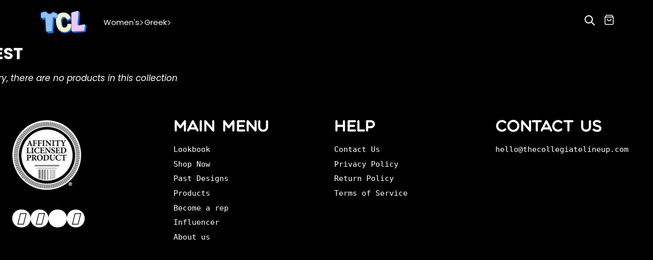

--- FILE ---
content_type: text/css
request_url: https://shop.thecollegiatelineup.com/cdn/shop/t/17/assets/theme.scss.css?v=133682364692061048431762346018
body_size: 9676
content:
@font-face{font-family:Poppins;font-weight:400;font-style:normal;src:url(//shop.thecollegiatelineup.com/cdn/fonts/poppins/poppins_n4.0ba78fa5af9b0e1a374041b3ceaadf0a43b41362.woff2) format("woff2"),url(//shop.thecollegiatelineup.com/cdn/fonts/poppins/poppins_n4.214741a72ff2596839fc9760ee7a770386cf16ca.woff) format("woff")}@font-face{font-family:Poppins;font-weight:400;font-style:normal;src:url(//shop.thecollegiatelineup.com/cdn/fonts/poppins/poppins_n4.0ba78fa5af9b0e1a374041b3ceaadf0a43b41362.woff2) format("woff2"),url(//shop.thecollegiatelineup.com/cdn/fonts/poppins/poppins_n4.214741a72ff2596839fc9760ee7a770386cf16ca.woff) format("woff")}@font-face{font-family:Source Sans Pro;font-weight:700;font-style:normal;src:url(//shop.thecollegiatelineup.com/cdn/fonts/source_sans_pro/sourcesanspro_n7.41cbad1715ffa6489ec3aab1c16fda6d5bdf2235.woff2) format("woff2"),url(//shop.thecollegiatelineup.com/cdn/fonts/source_sans_pro/sourcesanspro_n7.01173495588557d2be0eb2bb2ecdf8e4f01cf917.woff) format("woff")}@font-face{font-family:Poppins;font-weight:700;font-style:normal;src:url(//shop.thecollegiatelineup.com/cdn/fonts/poppins/poppins_n7.56758dcf284489feb014a026f3727f2f20a54626.woff2) format("woff2"),url(//shop.thecollegiatelineup.com/cdn/fonts/poppins/poppins_n7.f34f55d9b3d3205d2cd6f64955ff4b36f0cfd8da.woff) format("woff")}@font-face{font-family:Poppins;font-weight:400;font-style:italic;src:url(//shop.thecollegiatelineup.com/cdn/fonts/poppins/poppins_i4.846ad1e22474f856bd6b81ba4585a60799a9f5d2.woff2) format("woff2"),url(//shop.thecollegiatelineup.com/cdn/fonts/poppins/poppins_i4.56b43284e8b52fc64c1fd271f289a39e8477e9ec.woff) format("woff")}@font-face{font-family:Poppins;font-weight:700;font-style:italic;src:url(//shop.thecollegiatelineup.com/cdn/fonts/poppins/poppins_i7.42fd71da11e9d101e1e6c7932199f925f9eea42d.woff2) format("woff2"),url(//shop.thecollegiatelineup.com/cdn/fonts/poppins/poppins_i7.ec8499dbd7616004e21155106d13837fff4cf556.woff) format("woff")}@font-face{font-family:Poppins;font-weight:700;font-style:normal;src:url(//shop.thecollegiatelineup.com/cdn/fonts/poppins/poppins_n7.56758dcf284489feb014a026f3727f2f20a54626.woff2) format("woff2"),url(//shop.thecollegiatelineup.com/cdn/fonts/poppins/poppins_n7.f34f55d9b3d3205d2cd6f64955ff4b36f0cfd8da.woff) format("woff")}.placeholder-svg,.icon--placeholder{display:block;fill:#ffffff59;background-color:#ffffff0d;width:100%;height:100%;max-width:100%;max-height:100%;border:1px solid rgba(255,255,255,.15)}.placeholder-noblocks{padding:40px;text-align:center}.placeholder-background{position:absolute;top:0;right:0;bottom:0;left:0}.placeholder-background .icon{border:0}.image-bar__content .placeholder-image{position:absolute;top:0;left:0}.grid-link__image-centered .placeholder-svg{height:initial;max-height:initial}.mfp-bg{top:0;left:0;width:100%;height:100%;z-index:1042;overflow:hidden;position:fixed;background:#000;opacity:1;filter:alpha(opacity=100)}.mfp-wrap{top:0;left:0;width:100%;height:100%;z-index:1043;position:fixed;outline:none!important;-webkit-backface-visibility:hidden}.mfp-container{text-align:center;position:absolute;width:100%;height:100%;left:0;top:0;padding:0 8px;-webkit-box-sizing:border-box;-moz-box-sizing:border-box;box-sizing:border-box}.mfp-container:before{content:"";display:inline-block;height:100%;vertical-align:middle}.mfp-align-top .mfp-container:before{display:none}.mfp-content{position:relative;display:inline-block;vertical-align:middle;margin:0 auto;text-align:left;z-index:1045}.mfp-inline-holder .mfp-content,.mfp-ajax-holder .mfp-content{width:100%;cursor:auto}.mfp-ajax-cur{cursor:progress}.mfp-zoom-out-cur,.mfp-zoom-out-cur .mfp-image-holder .mfp-close{cursor:-moz-zoom-out;cursor:-webkit-zoom-out;cursor:zoom-out}.mfp-zoom{cursor:pointer;cursor:-webkit-zoom-in;cursor:-moz-zoom-in;cursor:zoom-in}.mfp-auto-cursor .mfp-content{cursor:auto}.mfp-close,.mfp-arrow,.mfp-preloader,.mfp-counter{-webkit-user-select:none;-moz-user-select:none;user-select:none}.mfp-loading.mfp-figure{display:none}.mfp-hide{display:none!important}.mfp-preloader{color:#ccc;position:absolute;top:50%;width:auto;text-align:center;margin-top:-.8em;left:8px;right:8px;z-index:1044}.mfp-preloader a{color:#ccc}.mfp-preloader a:hover{color:#fff}.mfp-s-ready .mfp-preloader,.mfp-s-error .mfp-content{display:none}button.mfp-close,button.mfp-arrow{overflow:visible;cursor:pointer;background:transparent;border:0;-webkit-appearance:none;display:block;outline:none;padding:0;z-index:1046;-webkit-box-shadow:none;box-shadow:none}button::-moz-focus-inner{padding:0;border:0}.mfp-close{width:44px;height:44px;line-height:44px;position:absolute;right:0;top:0;text-decoration:none;text-align:center;opacity:.65;filter:alpha(opacity=65);padding:0 0 18px 10px;color:#fff;font-style:normal;font-size:28px;font-family:Arial,Baskerville,monospace}.mfp-close:hover,.mfp-close:focus{opacity:1;filter:alpha(opacity=100)}.mfp-close:active{top:1px}.mfp-close-btn-in .mfp-close{color:#333}.mfp-image-holder .mfp-close,.mfp-iframe-holder .mfp-close{color:#fff;right:-6px;text-align:right;padding-right:6px;width:100%}.mfp-counter{position:absolute;top:0;right:0;color:#ccc;font-size:12px;line-height:18px;white-space:nowrap}.mfp-arrow{position:absolute;opacity:.65;filter:alpha(opacity=65);margin:-55px 0 0;top:50%;padding:0;width:90px;height:110px;-webkit-tap-highlight-color:rgba(0,0,0,0)}.mfp-arrow:active{margin-top:-54px}.mfp-arrow:hover,.mfp-arrow:focus{opacity:1;filter:alpha(opacity=100)}.mfp-arrow:before,.mfp-arrow:after,.mfp-arrow .mfp-b,.mfp-arrow .mfp-a{content:"";display:block;width:0;height:0;position:absolute;left:0;top:0;margin-top:35px;margin-left:35px;border:medium inset transparent}.mfp-arrow:after,.mfp-arrow .mfp-a{border-top-width:13px;border-bottom-width:13px;top:8px}.mfp-arrow:before,.mfp-arrow .mfp-b{border-top-width:21px;border-bottom-width:21px;opacity:.7}.mfp-arrow-left{left:0}.mfp-arrow-left:after,.mfp-arrow-left .mfp-a{border-right:17px solid #FFF;margin-left:31px}.mfp-arrow-left:before,.mfp-arrow-left .mfp-b{margin-left:25px;border-right:27px solid #3F3F3F}.mfp-arrow-right{right:0}.mfp-arrow-right:after,.mfp-arrow-right .mfp-a{border-left:17px solid #FFF;margin-left:39px}.mfp-arrow-right:before,.mfp-arrow-right .mfp-b{border-left:27px solid #3F3F3F}.mfp-iframe-holder{padding-top:40px;padding-bottom:40px}.mfp-iframe-holder .mfp-content{line-height:0;width:100%;max-width:900px}.mfp-iframe-holder .mfp-close{top:-40px}.mfp-iframe-scaler{width:100%;height:0;overflow:hidden;padding-top:56.25%}.mfp-iframe-scaler iframe{position:absolute;display:block;top:0;left:0;width:100%;height:100%;box-shadow:0 0 8px #0009;background:#000}img.mfp-img{width:auto;max-width:100%;height:auto;display:block;line-height:0;-webkit-box-sizing:border-box;-moz-box-sizing:border-box;box-sizing:border-box;padding:40px 0;margin:0 auto}.mfp-figure{line-height:0}.mfp-figure:after{content:"";position:absolute;left:0;top:40px;bottom:40px;display:block;right:0;width:auto;height:auto;z-index:-1;box-shadow:0 0 8px #0009;background:#444}.mfp-figure small{color:#bdbdbd;display:block;font-size:12px;line-height:14px}.mfp-figure figure{margin:0}.mfp-bottom-bar{margin-top:-36px;position:absolute;top:100%;left:0;width:100%;cursor:auto}.mfp-title{text-align:left;line-height:18px;color:#f3f3f3;word-wrap:break-word;padding-right:36px}.mfp-image-holder .mfp-content{max-width:100%}.mfp-gallery .mfp-image-holder .mfp-figure{cursor:pointer}@media screen and (max-width: 800px) and (orientation: landscape),screen and (max-height: 300px){.mfp-img-mobile .mfp-image-holder{padding-left:0;padding-right:0}.mfp-img-mobile img.mfp-img{padding:0}.mfp-img-mobile .mfp-figure:after{top:0;bottom:0}.mfp-img-mobile .mfp-figure small{display:inline;margin-left:5px}.mfp-img-mobile .mfp-bottom-bar{background:#0009;bottom:0;margin:0;top:auto;padding:3px 5px;position:fixed;-webkit-box-sizing:border-box;-moz-box-sizing:border-box;box-sizing:border-box}.mfp-img-mobile .mfp-bottom-bar:empty{padding:0}.mfp-img-mobile .mfp-counter{right:5px;top:3px}.mfp-img-mobile .mfp-close{top:0;right:0;width:35px;height:35px;line-height:35px;background:#0009;position:fixed;text-align:center;padding:0}}@media all and (max-width: 900px){.mfp-arrow{-webkit-transform:scale(.75);transform:scale(.75)}.mfp-arrow-left{-webkit-transform-origin:0;transform-origin:0}.mfp-arrow-right{-webkit-transform-origin:100%;transform-origin:100%}.mfp-container{padding-left:6px;padding-right:6px}}.mfp-ie7 .mfp-img{padding:0}.mfp-ie7 .mfp-bottom-bar{width:600px;left:50%;margin-left:-300px;margin-top:5px;padding-bottom:5px}.mfp-ie7 .mfp-container{padding:0}.mfp-ie7 .mfp-content{padding-top:44px}.mfp-ie7 .mfp-close{top:0;right:0;padding-top:0}h1,.h1{font-size:1.88235em;line-height:1.2}h2,.h2{font-size:1.64706em;line-height:1.3}h3,.h3{font-size:1.29412em;line-height:1.4}h4,.h4,.tags{font-size:.94118em;line-height:1.6}h4,.h4{font-size:.94118em;font-weight:700}h5,.h5{font-size:.94118em;line-height:1.6}h6,.h6{font-size:.82353em;line-height:1.7}.site-footer p,.site-footer li,.site-footer .rte,.site-footer input{font-size:.85em}.main-content{margin-top:15px}.template-index .main-content{margin-top:0}.main-content{padding-bottom:0}.main-content:after{content:"";display:block;padding-top:60px;border-bottom:1px solid #ebebeb}html,body{background:#000}.index-section{padding-top:17.5px;padding-bottom:17.5px}@media screen and (min-width: 769px){.index-section{padding-top:27.5px;padding-bottom:27.5px}}.shopify-section:first-child .index-section{padding-top:0;border-top:0}.shopify-section:last-child .index-section{padding-bottom:0}.header-bar{*zoom: 1;font-family:Poppins,sans-serif;font-size:.82353em;font-weight:400;font-style:normal;background-color:#cbd5cc;color:#000;padding-top:2px;padding-bottom:2px;text-align:center}.header-bar:after{content:"";display:table;clear:both}@media screen and (min-width: 769px){.header-bar{text-align:right;padding-top:8px;padding-bottom:8px}}.header-bar a,.header-bar button{color:#000}.header-bar a:hover,.header-bar a:active,.header-bar a:focus,.header-bar button:hover,.header-bar button:active,.header-bar button:focus{outline-color:#000}.header-bar .inline-list,.header-bar .inline-list li{margin-bottom:0}@media screen and (min-width: 769px){.header-bar__left{text-align:left;width:33.33%}.header-bar__right{width:66.66%}}.header-bar__module{margin-bottom:15px}.header-bar__right .header-bar__module:last-child{margin-bottom:0}@media screen and (min-width: 769px){.header-bar__module{display:inline-block;vertical-align:middle;text-align:left;margin-bottom:0}}.header-bar__module--list{list-style:none;margin:0}.header-bar__module--list li{display:inline-block;margin:0}.header-bar__module--list li+li{margin-left:6px}.cart-page-link{display:inline-block}.header-bar__cart-icon{font-size:1.4em;margin-right:4px}.hidden-count,.header-bar__sep{display:none}@media screen and (min-width: 769px){.header-bar__sep{color:#000;opacity:.4;display:inline-block;padding:0 10px}}.header-bar__message,.header-message{max-width:100%;overflow:hidden}.header-bar__search{*zoom: 1;position:relative;border:0 none;border-radius:2px;min-width:100px}.header-bar__search:after{content:"";display:table;clear:both}@media screen and (min-width: 769px){.header-bar__search{max-width:160px;margin-left:20px}.header-bar__search:first-of-type{margin-left:0}}@media screen and (max-width: 768px){.header-bar__search{margin:12px 30px}}@media screen and (max-width: 480px){.header-bar__search{margin:12px 15px}}.header-bar__search form,.header-bar__search input,.header-bar__search button{margin-bottom:0}.header-bar__search-input[type=search]{display:block;width:60%;float:right;background:transparent;border-color:transparent;padding:5px 0}.header-bar__search-input[type=search]:focus{background:transparent;border-color:transparent}.header-bar__search-submit{position:absolute;display:block;float:left;width:40%;font-size:16px;padding:4px 0;min-height:auto}.supports-fontface .header-bar__search-submit{width:20%}.supports-fontface .header-bar__search-input[type=search]{width:100%;padding-left:30px}@media screen and (max-width: 768px){.supports-fontface .header-bar__search-form{position:relative}.supports-fontface .header-bar__search-submit{width:35px;position:absolute;top:0;left:0}.supports-fontface .header-bar__search-input[type=search]{width:100%;padding-left:35px}}.header-bar__search .btn,.header-bar__search .btn:hover,.header-bar__search .btn:focus{background:transparent;color:#555}.announcement-bar--mobile{padding-top:5px;padding-bottom:5px}.grid-link__container{margin-bottom:-30px}.grid-link,.grid-link--focus{position:relative;display:block;padding-bottom:30px;line-height:1.3}.grid-link:hover .grid-link__image,.grid-link:active .grid-link__image,.grid-link--focus:hover .grid-link__image,.grid-link--focus:active .grid-link__image{opacity:.8}.grid-link--focus{padding:20px;box-shadow:0 1px 1px #0000001a;margin-bottom:30px}.grid-link--focus:before{display:block;content:"";position:absolute;top:0;left:0;right:0;bottom:0;background-color:#000;-webkit-transition:all .08s ease-in;-moz-transition:all .08s ease-in;-ms-transition:all .08s ease-in;-o-transition:all .08s ease-in;transition:all .08s ease-in}.grid-link--focus:hover,.grid-link--focus:active{top:0;left:0;right:0;bottom:0}.grid-link__image{position:relative;display:table;table-layout:fixed;width:100%;margin:0 auto 10px;-webkit-transition:opacity .08s ease-in;-moz-transition:opacity .08s ease-in;-ms-transition:opacity .08s ease-in;-o-transition:opacity .08s ease-in;transition:opacity .08s ease-in}.grid-link__image img{display:block;margin:0 auto;max-width:100%;max-height:600px}.grid-link__image--loading{background-color:#fff;-webkit-animation:placeholder-background-loading 1.5s linear infinite;animation:placeholder-background-loading 1.5s linear infinite}.grid-link__image-centered{display:table-cell;vertical-align:middle;width:100%;overflow:hidden}.sold-out .grid-link__image-sold-out img{opacity:.4;filter:alpha(opacity=40)}.grid-link__title,.grid-link__meta{position:relative;margin-bottom:5px}.grid-link__title{color:#fff;font-size:.9em;line-height:1.4;font-weight:700}.grid-link__vendor{font-size:.85em;font-weight:400}.grid-link__meta{font-size:.75em;line-height:1.5;color:#fff}.grid-link__sale_price{opacity:.95;filter:alpha(opacity=95)}.grid-link__unit-price{font-size:1em}.badge{display:table;position:absolute;width:60px;height:60px;background-color:#59756f;color:#fff;border-radius:50%;text-transform:uppercase;font-weight:700;text-align:center;font-size:.70588em;line-height:1.1;z-index:10}.badge--sold-out{top:50%;left:50%;margin-top:-30px;margin-left:-30px;background-color:#59756f;color:#fff}.badge--sale{top:-12px;right:-12px}.badge__text{display:table-cell;vertical-align:middle;padding:2px 8px 0}.badge__text--small{font-size:8px;padding-top:0}@-webkit-keyframes placeholder-background-loading{0%{opacity:.02}50%{opacity:.05}to{opacity:.02}}@-ms-keyframes placeholder-background-loading{0%{opacity:.02}50%{opacity:.05}to{opacity:.02}}@keyframes placeholder-background-loading{0%{opacity:.02}50%{opacity:.05}to{opacity:.02}}.mobile-nav-trigger,.mobile-cart-page-link{font-weight:700}.mobile-nav-trigger .icon,.mobile-cart-page-link .icon{position:relative;top:-1px;vertical-align:middle;padding-right:4px}.mobile-nav-trigger{display:block;float:left;background:none;border:0 none;padding:0;margin:0}.mobile-nav-trigger .icon{font-size:1.4em}.mobile-cart-page-link{display:block;float:right}.mobile-cart-page-link .header-bar__cart-icon{font-size:1.4em}.mobile-cart-page-link .cart-count:before{display:inline;content:"("}.mobile-cart-page-link .cart-count:after{display:inline;content:")"}.mobile-nav{display:none;list-style:none;text-align:left;margin:0}.mobile-nav li{margin:0}.mobile-nav__link{display:block;border-top:1px solid black;border-color:#0003}.mobile-nav__link>a{display:block;padding:12px 15px;font-size:.88235em;font-family:Source Sans Pro,sans-serif;font-weight:700;font-style:normal;text-transform:uppercase}@media screen and (min-width: 480px){.mobile-nav__link>a{padding-left:30px;padding-right:30px}}.mobile-nav__sublist-expand,.mobile-nav__sublist-contract{display:inline-block;font-size:.6em;vertical-align:middle;margin:-2px 0 0 4px}.mobile-nav__sublist-contract{display:none}.mobile-nav__sublist-trigger.is-active .mobile-nav__sublist-contract{display:inline-block}.mobile-nav__sublist-trigger.is-active .mobile-nav__sublist-expand{display:none}.mobile-nav__sublist{list-style:none;margin:0;display:none;background-color:#000}.mobile-nav__sublist-link a{display:block;color:#fff;font-size:.88235em;font-family:Source Sans Pro,sans-serif;font-weight:700;font-style:normal;border-top:1px solid #ebebeb;padding:12px 30px}.mobile-nav__sublist-link a:hover{opacity:1;color:#59756f}.mobile-nav__sublist--grandchilds .mobile-nav__sublist-link a{padding-left:60px}.newsletter-grid{display:flex;flex-wrap:wrap}.newsletter-section .grid-uniform{margin-left:0}.newsletter-section #contact_form,.newsletter-section .section-header__title{margin-bottom:0}.newsletter-section .section-header__title-spacing{margin-bottom:15px}.newsletter-wrapper .grid-uniform{margin-left:0}.newsletter-grid__item{padding:0}.newsletter-content-wrapper{display:flex;justify-content:center;flex-direction:column;height:100%;padding:50px 15%}.newsletter-content p{margin:0}.newsletter-section .input-group{display:block}.newsletter-section .input-group-field,.newsletter-section .errors{margin-bottom:10px}.featured-images .grid__item{margin-bottom:15px}.collection__grid-image-wrapper{width:100%;position:relative;margin:0 auto}.collection__grid-image{width:100%;position:absolute;top:0;left:0}.custom-content{display:-webkit-flex;display:-ms-flexbox;display:flex;width:100%;-ms-flex-align:stretch;-webkit-align-items:stretch;-moz-align-items:stretch;-ms-align-items:stretch;-o-align-items:stretch;align-items:stretch;-webkit-flex-wrap:wrap;-moz-flex-wrap:wrap;-ms-flex-wrap:wrap;flex-wrap:wrap;width:auto;margin-bottom:-30px;margin-left:-30px}@media screen and (max-width: 480px){.custom-content{margin-bottom:-22px;margin-left:-22px}}.custom__item{-webkit-flex:0 0 auto;-moz-flex:0 0 auto;-ms-flex:0 0 auto;flex:0 0 auto;margin-bottom:30px;padding-left:30px;max-width:100%}@media screen and (max-width: 480px){.custom__item{-webkit-flex:0 0 auto;-moz-flex:0 0 auto;-ms-flex:0 0 auto;flex:0 0 auto;padding-left:22px;margin-bottom:22px}.custom__item.small--one-half{-webkit-flex:1 0 50%;-moz-flex:1 0 50%;-ms-flex:1 0 50%;flex:1 0 50%;max-width:400px;margin-left:auto;margin-right:auto}}.custom__item-inner{position:relative;display:inline-block;text-align:left;max-width:100%}.custom__item-inner--video,.custom__item-inner--html{display:block}.align--top-middle{text-align:center}.align--top-right{text-align:right}.align--middle-left{-ms-flex-item-align:center;-webkit-align-self:center;align-self:center}.align--center{-ms-flex-item-align:center;-webkit-align-self:center;align-self:center;text-align:center}.align--middle-right{-ms-flex-item-align:center;-webkit-align-self:center;align-self:center;text-align:right}.align--bottom-left{-ms-flex-item-align:flex-end;-webkit-align-self:flex-end;align-self:flex-end}.align--bottom-middle{-ms-flex-item-align:flex-end;-webkit-align-self:flex-end;align-self:flex-end;text-align:center}.align--bottom-right{-ms-flex-item-align:flex-end;-webkit-align-self:flex-end;align-self:flex-end;text-align:right}.rich-text__heading--medium{font-size:1.64706em}.rich-text__heading--small{font-size:1.29412em}.rich-text__text--large{font-size:1.11765em}.rich-text__text--small{font-size:.82353em}.feature-row{display:-webkit-flex;display:-ms-flexbox;display:flex;width:100%;-webkit-justify-content:space-between;-ms-justify-content:space-between;justify-content:space-between;-ms-flex-align:center;-webkit-align-items:center;-moz-align-items:center;-ms-align-items:center;-o-align-items:center;align-items:center}@media screen and (max-width: 768px){.feature-row{-webkit-flex-wrap:wrap;-moz-flex-wrap:wrap;-ms-flex-wrap:wrap;flex-wrap:wrap}}.feature-row__item{-webkit-flex:0 1 50%;-moz-flex:0 1 50%;-ms-flex:0 1 50%;flex:0 1 50%}@media screen and (max-width: 768px){.feature-row__item{-webkit-flex:1 1 100%;-moz-flex:1 1 100%;-ms-flex:1 1 100%;flex:1 1 100%;max-width:100%}}.feature-row__image-wrapper{position:relative;margin:0 auto}.feature-row__image{display:block;margin:0 auto}@media screen and (max-width: 768px){.feature-row__image{order:1}}.supports-js .feature-row__image{position:absolute;top:0;left:0;width:100%}.no-js .feature-row__image{clip:rect(0 0 0 0);clip:rect(0,0,0,0);overflow:hidden;position:absolute;height:1px;width:1px}.feature-row__text{padding-top:35px;padding-bottom:35px}@media screen and (max-width: 768px){.feature-row__text{order:2;padding-bottom:0}}@media screen and (min-width: 769px){.feature-row__text--left{padding-left:35px}.feature-row__text--right{padding-right:35px}}@media screen and (min-width: 769px){.featured-row__subtext{font-size:1.11765em}}.featured-blog__post{margin-bottom:30px}@media screen and (max-width: 480px){.featured-blog__post{margin-bottom:37.5px}}.featured-blog__post .article__featured-image{position:absolute;top:0;left:0;width:100%;display:block}.featured-blog__post .article__featured-image-wrapper{position:relative;margin-bottom:30px}@media screen and (max-width: 480px){.featured-blog__post .article__featured-image-wrapper{margin-bottom:22px}}.no-js .featured-blog__post .article__featured-image-wrapper{clip:rect(0 0 0 0);clip:rect(0,0,0,0);overflow:hidden;position:absolute;height:1px;width:1px}.featured-blog__post .rte{margin-top:22.5px}@media screen and (max-width: 480px){.featured-blog__post .rte{margin-bottom:16.5px}}.featured-blog__post .h3{margin-top:-5px}.featured-blog__post .featured-blog__meta{font-size:.85em;margin-bottom:-5px}.placeholder .article__featured-link{margin-bottom:30px}@media screen and (max-width: 480px){.placeholder .article__featured-link{margin-bottom:22px}}.map-section__wrapper{display:-webkit-flex;display:-ms-flexbox;display:flex;width:100%;-webkit-flex-wrap:wrap;-moz-flex-wrap:wrap;-ms-flex-wrap:wrap;flex-wrap:wrap}.map-section__content{-webkit-flex:1 1 auto;-moz-flex:1 1 auto;-ms-flex:1 1 auto;flex:1 1 auto;min-width:50%;overflow:hidden;position:relative}@media screen and (max-width: 768px){.map-section__content{-webkit-flex:0 1 100%;-moz-flex:0 1 100%;-ms-flex:0 1 100%;flex:0 1 100%;max-width:100%}}.map-section__image{height:100%;background-size:cover;background-position:center}@media screen and (max-width: 768px){.map-section__image{order:1}}@media screen and (min-width: 769px){.map-section__image{position:absolute;top:0;bottom:0;left:0;right:0}}.map-section--display-map .map-section__image{display:none!important}.map-section__background-wrapper{background-color:#ffffff0d}.map-section__placeholder{height:100%}@media screen and (min-width: 769px){.map-section__placeholder{position:absolute;top:0;bottom:0;left:0;right:0}}.map-section--display-map .map-section__placeholder{display:none!important}.map-section__text{padding:30px;background-color:#f4f4f4}@media screen and (max-width: 768px){.map-section__text{order:0}}.map-section__text .icon-pin{height:12px}.map-section__container{width:100%;height:55vh}@media screen and (min-width: 769px){.map-section__container{position:absolute!important;top:0;left:0;height:100%}}@media screen and (min-width: 769px){.map-section--load-error{width:50%;margin:0 auto}}.map-section--load-error .errors{width:100%}.gallery__image-container{position:relative}.gallery__image-wrapper img{position:absolute;top:0;left:0;right:0;width:100%}.no-js .gallery__image-wrapper{clip:rect(0 0 0 0);clip:rect(0,0,0,0);overflow:hidden;position:absolute;height:1px;width:1px}.mfp-bg{background-color:#000}.mfp-bg.mfp-fade{-webkit-backface-visibility:hidden;opacity:0;-webkit-transition:all .3s ease-out;-moz-transition:all .3s ease-out;-ms-transition:all .3s ease-out;-o-transition:all .3s ease-out;transition:all .3s ease-out}.mfp-bg.mfp-fade.mfp-ready{opacity:1;filter:alpha(opacity=100)}.mfp-bg.mfp-fade.mfp-removing{-webkit-transition:all .3s ease-out;-moz-transition:all .3s ease-out;-ms-transition:all .3s ease-out;-o-transition:all .3s ease-out;transition:all .3s ease-out;opacity:0;filter:alpha(opacity=0)}.mfp-fade.mfp-wrap .mfp-content{opacity:0;-webkit-transition:all .3s ease-out;-moz-transition:all .3s ease-out;-ms-transition:all .3s ease-out;-o-transition:all .3s ease-out;transition:all .3s ease-out}.mfp-fade.mfp-wrap.mfp-ready .mfp-content{opacity:1}.mfp-fade.mfp-wrap.mfp-removing{-webkit-transition:all .3s ease-out;-moz-transition:all .3s ease-out;-ms-transition:all .3s ease-out;-o-transition:all .3s ease-out;transition:all .3s ease-out}.mfp-fade.mfp-wrap.mfp-removing .mfp-content,.mfp-fade.mfp-wrap.mfp-removing button{opacity:0}.mfp-counter{display:none}.mfp-gallery .mfp-image-holder .mfp-figure{cursor:zoom-out}.mfp-figure:after{box-shadow:none}.mfp-img{background-color:#000}button.mfp-close{margin:30px;font-size:2.35294em;font-weight:300px;opacity:1;filter:alpha(opacity=100);color:#fff}button.mfp-arrow{top:0;height:100%;width:20%;margin:0;opacity:1;filter:alpha(opacity=100)}button.mfp-arrow:after,button.mfp-arrow .mfp-a{display:none}button.mfp-arrow:before,button.mfp-arrow .mfp-b{display:none}button.mfp-arrow:active{margin-top:0}.mfp-chevron{position:absolute;pointer-events:none}.mfp-chevron:before{content:"";display:inline-block;position:relative;vertical-align:top;height:25px;width:25px;border-style:solid;border-width:4px 4px 0 0;-webkit-transform:rotate(-45deg);-moz-transform:rotate(-45deg);-ms-transform:rotate(-45deg);-o-transform:rotate(-45deg);transform:rotate(-45deg)}.mfp-chevron.mfp-chevron-right{right:55px}.mfp-chevron.mfp-chevron-right:before{-webkit-transform:rotate(45deg);-moz-transform:rotate(45deg);-ms-transform:rotate(45deg);-o-transform:rotate(45deg);transform:rotate(45deg)}.mfp-chevron.mfp-chevron-left{left:55px}.mfp-chevron.mfp-chevron-left:before{-webkit-transform:rotate(-135deg);-moz-transform:rotate(-135deg);-ms-transform:rotate(-135deg);-o-transform:rotate(-135deg);transform:rotate(-135deg)}.slideshow-section{padding-bottom:35px}@media screen and (min-width: 769px){.slideshow-section{padding-bottom:0}}.flexslider{margin:0;padding:0;overflow:visible!important}.flexslider--adapt,.flexslider--adapt .flex-viewport{max-height:90vh}.flexslider--adapt.flexslider--slide .slides{max-height:90vh;position:absolute;top:0;bottom:0;left:0;right:0}.flexslider li{margin:0;max-width:100%}.flexslider .slides__slide{display:none;margin:0;position:relative;-webkit-backface-visibility:hidden;-moz-backface-visibility:hidden;-ms-backface-visibility:hidden;-o-backface-visibility:hidden;backface-visibility:hidden}.flexslider--adapt .slides__slide{height:100%;overflow:hidden}.flexslider--adapt.flexslider--fade .slides__slide{position:absolute!important;top:0;bottom:0;left:0;right:0}.slide-hide,.slide-hide>img{height:1px}.slide-hide .slides__image,.slide-hide .placeholder-svg{display:none}.slides__image{width:100%;max-width:100%;margin:0 auto;display:block;object-fit:cover}.flexslider--adapt .slides__image,.flexslider--adapt .placeholder-svg{height:100%;overflow:hidden}.slides{*zoom: 1}.slides:after{content:"";display:table;clear:both}html[xmlns] .slides{display:block}* html .slides{height:1%}.no-js .slides>li:first-child{display:block}.flexslider{position:relative;zoom:1}.flex-viewport{max-height:2000px;-webkit-transition:all 1s ease;-moz-transition:all 1s ease;-o-transition:all 1s ease;transition:all 1s ease}.loading .flex-viewport{max-height:300px}.flexslider .slides{zoom:1}.carousel li{margin-right:5px}.slider__controls-container{position:relative}.slider__controls-button{width:44px;height:44px;position:absolute;margin:3px 0;border-style:none;background:transparent}.slider__controls-button .icon{font-size:.7rem;color:#59756f;opacity:1;-webkit-transition:opacity .3s ease-out;-moz-transition:opacity .3s ease-out;-ms-transition:opacity .3s ease-out;-o-transition:opacity .3s ease-out;transition:opacity .3s ease-out}.slider__controls-button:hover .icon{opacity:.5}.slider__controls-button--pause{right:-15px}.slider__controls-button--pause .icon{height:.5rem;font-size:.5rem}.icon-pause{display:block}.is-paused .icon-pause,.icon-play{display:none}.is-paused .icon-play{display:block}.slider-navigation{position:relative;margin:0;z-index:2;list-style:none}.slider-navigation li{margin:0}.flex-control-nav{width:100%;text-align:center;margin:0;padding:10px 0;list-style:none;z-index:3}.flex-control-nav li{margin:0 4px;display:inline-block;zoom:1;vertical-align:middle}.flex-control-paging li a{width:12px;height:12px;display:block;background-color:#59756f;cursor:pointer;text-indent:-9999px;border-radius:20px;border:2px solid #fff;-webkit-transition:opacity .3s ease-out;-moz-transition:opacity .3s ease-out;-ms-transition:opacity .3s ease-out;-o-transition:opacity .3s ease-out;transition:opacity .3s ease-out}.flex-control-paging li a:hover{opacity:.5;background-color:#59756f}.flex-control-paging li a.flex-active{background-color:#fff;border-color:#59756f;cursor:default}.flex-control-thumbs{margin:5px 0 0;position:static;overflow:hidden}.flex-control-thumbs li{width:25%;float:left;margin:0}.flex-control-thumbs img{width:100%;display:block;opacity:.7;cursor:pointer}.flex-control-thumbs img:hover{opacity:1}.flex-control-thumbs .flex-active{opacity:1;cursor:default}.flexslider .slides{margin:0;padding:0;list-style-type:none}.slides__slide:before{content:"";position:absolute;top:0;right:0;bottom:0;left:0;background-color:#000;opacity:0;display:none}@media screen and (max-width: 768px){.slides__slide:before{content:none}}.slideshow__mobile-text-container{display:block}@media screen and (min-width: 769px){.slideshow__mobile-text-container{display:none}}.slides__text-content{width:80%;margin:0 auto;position:absolute;top:50%;left:0;right:0;-webkit-transform:translateY(-50%);-moz-transform:translateY(-50%);-ms-transform:translateY(-50%);-o-transform:translateY(-50%);transform:translateY(-50%);z-index:1}.slide-hide .slides__text-content{display:none}.no-js .slides__text-content:after{opacity:0;visibility:hidden;content:none}.slides__text-content--mobile{display:none;position:relative;transform:none;margin-top:22px;padding-bottom:1rem}.no-js .slides__text-content--mobile:first-of-type{display:block}.slides-text-content-wrapper-left{width:50%}.slides-text-content-wrapper-right{width:50%;margin-left:auto}.slides__title{display:none;margin-bottom:0}@media screen and (min-width: 769px){.slides__title{display:block}}.slides__title--small{font-size:1.64706em}.slides__title--large{font-size:2.11765em}.slides__title--mobile{display:block}@media screen and (min-width: 769px){.slides__title--mobile{display:none}}.slides__btn{display:none;border:none}@media screen and (min-width: 769px){.slides__btn{display:block}}.slides__title+.slides__btn{margin-top:45px}.slides__btn{max-width:100%;display:none;word-wrap:break-word;min-height:3.125rem;line-height:2.2}@media screen and (min-width: 769px){.slides__btn{display:inline-block}}.slides__btn--mobile{display:inline-block}@media screen and (min-width: 769px){.slides__btn--mobile{display:none}}.slide-hide .slides__btn{display:none}.social-sharing{font-family:HelveticaNeue,Helvetica Neue,Helvetica,Arial,sans-serif}.social-sharing *{-webkit-box-sizing:border-box;-moz-box-sizing:border-box;box-sizing:border-box}.social-sharing a{display:inline-block;color:#fff;border-radius:2px;margin:5px 10px 5px 0;height:22px;line-height:22px;text-decoration:none;font-weight:400}.social-sharing a:hover{color:#fff}.social-sharing span{display:inline-block;vertical-align:top;height:22px;line-height:22px;font-size:12px}.social-sharing .icon{padding:0 5px 0 10px}.social-sharing .icon:before{line-height:22px}.social-sharing.is-large a{height:44px;line-height:44px}.social-sharing.is-large a span{height:44px;line-height:44px;font-size:18px}.social-sharing.is-large a .icon{padding:0 10px 0 18px}.social-sharing.is-large a .icon:before{line-height:44px}.share-title{font-weight:700;font-size:12px;padding-right:10px}.is-large .share-title{padding-right:16px}.share-facebook{background-color:#3b5998}.share-facebook:hover{background-color:#2d4373}.share-twitter{background-color:#00aced}.share-twitter:hover{background-color:#0087ba}.share-pinterest{background-color:#cb2027}.share-pinterest:hover{background-color:#9f191f}.social-sharing.is-clean a{background-color:#fff;border:1px solid #ececec;color:#333;height:30px;line-height:30px}.social-sharing.is-clean a span{height:30px;line-height:30px;font-size:13px}.social-sharing.is-clean a:hover{background-color:#ececec}.social-sharing.is-clean a .share-title{font-weight:400}.social-sharing.is-clean .icon-facebook{color:#3b5998}.social-sharing.is-clean .icon-twitter{color:#00aced}.social-sharing.is-clean .icon-pinterest{color:#cb2027}.order-table{border:1px solid #ebebeb}.order-table a{color:#fff}.order-table th,.order-table td{border:0}.order-table tbody th,.order-table tfoot th{font-weight:400;text-transform:none;letter-spacing:0}.order-table tbody tr+tr{border-top:1px solid #ebebeb}.order-table thead{border-bottom:1px solid white}.order-table tfoot{border-top:1px solid white}.order-table tfoot tr:first-child th,.order-table tfoot tr:first-child td{padding-top:1.25em}.order-table tfoot tr:nth-last-child(2) th,.order-table tfoot tr:nth-last-child(2) td{padding-bottom:1.25em}.order-table tfoot tr:last-child th,.order-table tfoot tr:last-child td{border-top:1px solid white;font-weight:700;padding-top:1.25em;padding-bottom:1.25em}@media screen and (min-width: 768px){.order-table tbody tr:first-child th,.order-table tbody tr:first-child td{padding-top:1.25em}.order-table tbody tr:last-child th,.order-table tbody tr:last-child td{padding-bottom:1.25em}.order-table tbody tr:last-child th .order-discount--list,.order-table tbody tr:last-child td .order-discount--list{margin-bottom:0}.order-table tfoot tr td,.order-table tfoot tr th{vertical-align:bottom}}@media screen and (max-width: 767px){.order-table{border:0}.order-table thead{display:none}.order-table th,.order-table td{float:left;clear:left;width:100%;text-align:right;padding:.5rem 0;border:0;margin:0}.order-table th:before,.order-table td:before{content:attr(data-label);float:left;text-align:left;padding-right:2em;max-width:80%}.order-table tbody tr th:first-child{padding-top:1.25em}.order-table tbody tr td:last-child{padding-bottom:1.25em}.order-table tbody th:before,.order-table tbody td:before{font-weight:700}}.item-props{margin-top:5px;display:flex;flex-direction:column}.item-props__property{font-size:.88235em}@media screen and (max-width: 767px){.order-table__product{display:flex;justify-content:space-between}}.order-discount{text-transform:uppercase;color:#59756f;display:block;line-height:1.2em}.order-discount .icon-saletag{margin-right:.8em;font-size:.9em}.order-discount--title{word-break:break-word;padding-right:1em}.order-discount--cart{font-size:.85em}.order-discount--list{margin:.8em 0 .6em 1.3em;list-style:none;padding:0}.order-discount--price{margin-bottom:0}.order-discount__item{text-indent:-1.5em}.order-discount__item+.order-discount__item{margin-top:.6em}@media screen and (max-width: 767px){.order-discount-wrapper{display:flex;justify-content:space-between;width:100%}}.order-discount-cart-wrapper{display:flex;justify-content:flex-end;margin-bottom:7.5px}.order-discount__line{vertical-align:bottom}.template-password{height:100vh;text-align:center}.password-page__wrapper{display:table;height:100%;width:100%;background-image:url(//shop.thecollegiatelineup.com/cdn/shop/t/17/assets/password-page-background.jpg?v=129873446965807520001704455886);background-size:cover;background-repeat:no-repeat;color:#fff}.password-page__wrapper a{color:inherit}.password-page__wrapper hr{padding:15px 0;margin:0 auto;max-width:60px;border-color:inherit}.password-page__wrapper .social-sharing a{color:#fff}.password-page__wrapper .social-sharing.is-clean a{color:#333;background:#fff}.password-page__wrapper .social-sharing.is-clean a:hover{background:#ececec}.password-header-section{display:table-row}.password-page__header{display:table-cell;height:1px}.password-page__header__inner{padding:15px 30px}.password-page__logo{margin-top:90px;color:inherit}.password-page__logo .logo{max-width:100%}.password-page__main{display:table-row;width:100%;height:100%;margin:0 auto}.password-page__main__inner{display:table-cell;vertical-align:middle;padding:15px 30px}.password-page__hero{font-family:Source Sans Pro,sans-serif;font-weight:700;font-style:normal;font-size:2.47059em;line-height:1.25;text-transform:none;letter-spacing:0;text-rendering:optimizeLegibility}@media screen and (min-width: 481px){.password-page__hero{font-size:3.52941em}}@media screen and (min-width: 769px){.password-page__hero{font-size:3.76471em}}.password-page__message{font-style:italic;font-size:120%}.password-page__message img{max-width:100%}.password-page__message,.password-page__login-form,.password-page__signup-form{max-width:500px;margin:0 auto}.password-page__message,.password-page__login-form{text-align:center;padding:30px}@media screen and (min-width: 480px){.password-page__login-form,.password-page__signup-form{padding:0 30px}}.password-page__login-form .input-group,.password-page__signup-form .input-group{width:100%}.password-page__login-form .errors ul,.password-page__signup-form .errors ul{list-style-type:none;margin-left:0}.password-page__signup-heading,.password-page__signup-subheading{margin-bottom:25px}.password-page__signup-heading a,.password-page__signup-subheading a{color:#59756f}.password-page__signup-heading a:hover,.password-page__signup-subheading a:hover{color:#6f928a}input[type=submit].password-page__login-form__submit,input[type=submit].password-page__signup-form__submit{font-size:.9em}.password-page__social-sharing{margin-top:30px}.password-login,.admin-login{margin-top:15px}.password-login a:hover,.admin-login a:hover{color:inherit}.password-login{font-family:Source Sans Pro,sans-serif;font-weight:700;font-style:normal;font-size:.82353em;line-height:14px}.lock-icon-svg{width:14px;height:14px;display:inline-block;vertical-align:baseline}.lock-icon-svg path{fill:currentColor}.admin-login{font-size:95%}.password-page__footer{display:table-row;height:1px;color:inherit}.password-page__footer_inner{display:table-cell;vertical-align:bottom;padding:30px;line-height:25.5px;font-size:95%}.shopify-link,.shopify-link:hover{color:inherit}.shopify-logo-svg{width:87.42857px;height:25.5px;display:inline-block;line-height:0;vertical-align:top}.shopify-logo-svg path{fill:currentColor}.shopify-name{clip:rect(0 0 0 0);clip:rect(0,0,0,0);overflow:hidden;position:absolute;height:1px;width:1px}.search__image-wrapper{width:100%;margin:0 auto}.search__image-wrapper.supports-js{position:relative}.search__image{display:block;margin:0 auto}.search__image.lazyload{opacity:0}.supports-js .search__image{position:absolute;top:0;width:100%}.cart__row{position:relative;padding-top:30px}.cart__row+.cart__row{margin-top:30px;border-top:1px solid #ebebeb}.cart__row:first-child{margin-top:0}.cart__row:first-child{padding-top:0;border-top:0 none}.cart__row .js-qty{margin:0}.cart__row--table-large .grid__item{word-wrap:break-word}@media screen and (min-width: 769px){.cart__row--table-large{display:table;table-layout:fixed;width:100%}.cart__row--table-large .grid__item{display:table-cell;vertical-align:middle}}.cart__image-wrapper{width:100%;margin:0 auto}.cart__image-wrapper.supports-js{position:relative}.cart__image{display:block;margin:0 auto}.supports-js .cart__image{position:absolute;top:0;width:100%}.cart__image.lazyload{opacity:0}.cart__product-title{display:inline-block;font-weight:700;line-height:1.3;margin-bottom:0}.cart__subtotal{margin-bottom:5px}.cart__subtotal-price,.cart-additional-savings__price{margin:0 0 0 10px;display:inline}.cart__policies{margin-bottom:30px;font-size:.94118em}.cart__mini-labels{display:block;margin:10px 0;font-size:.70588em}@media screen and (min-width: 769px){.cart__mini-labels{display:none}}input.cart__quantity-selector{width:50%;margin:0 auto}@media screen and (min-width: 769px){input.cart__quantity-selector{float:right}}.cart__remove{display:block}.cart__note-add.is-hidden,.cart__note{display:none}.cart__note.is-active{display:block}.cart .btn{margin-bottom:4px}.cart__additional_checkout{margin:15px 0 0}.cart__additional_checkout input{padding:0}.cart__additional_checkout>*:not(script){padding:5px 0 0 5px;vertical-align:top;line-height:1}.cart__additional_checkout>*:not(script):first-child,.cart__additional_checkout>*:not(script):empty{padding-left:0}.cart--no-cookies .cart__continue-btn,.cart--no-cookies .cart--empty-message,.cart--cookie-message{display:none}.cart--no-cookies .cart--cookie-message{display:block}[data-shopify-buttoncontainer]{justify-content:flex-end}h1,.h1,h2,.h2,h3,.h3,h4,.h4,h5,.h5,h6,.h6{font-family:Poppins}a,.text-link{color:#0379c9}.header-bar .wrapper{max-width:100%}.header-bar .header-bar__right{display:none}.header-bar .header-bar__left .header-bar__module{width:100%}.header-bar .header-bar__left .header-bar__module span{width:19.5%;display:inline-block;text-align:center;font-style:normal;font-weight:400;font-size:20px;line-height:24px;text-transform:uppercase;color:#fff;font-family:Montserrat,sans-serif}.site-nav--active>.site-nav__link{font-weight:400;color:#0379c9}.wrapper{max-width:1170px}.header-bar .header-bar__left .header-bar__module{width:100%;background-color:#0379c9;color:#fff}.header-bar{background:transparent;padding:0}#shopify-section-16117331629274d744{background:#d3f1ff;padding:0}#shopify-section-16117331629274d744 .feature-row__text--left{text-align:center;position:relative}#shopify-section-16117331629274d744 .feature-row__text h2,#shopify-section-16117331629274d744 .feature-row__text .h2{font-style:normal;font-weight:500;font-size:60px;line-height:60px;text-align:center;text-transform:uppercase;color:#000}#shopify-section-16117331629274d744 .feature-row__text p{font-style:normal;font-weight:200;font-size:20px;line-height:23px;color:#000}#shopify-section-16117331629274d744 .feature-row__text .btn{font-style:normal;font-weight:400;font-size:17px;line-height:20px;color:#000;border:2px solid #0380CE;background:transparent;width:186px;padding:16px 0;margin-top:12px}#shopify-section-16117331629274d744 .feature-row__text .btn:hover{background:#0380ce;color:#fff}#flexslider--161173466457e5b255 .slides__slide .slides__image,#flexslider--slider .slides__image{height:auto}#shopify-section-collection-list{padding:120px 100px 80px;text-align:center;margin:0 auto;position:relative}#shopify-section-collection-list:before{content:"";position:absolute;background:url(/cdn/shop/t/3/assets/star.png?v=1611831660);background-repeat:no-repeat;background-size:cover;width:150px;height:150px;left:9%;top:70px}#shopify-section-collection-list .section-header{text-align:center;margin-bottom:60px}#shopify-section-collection-list .grid-uniform .grid-link{padding-bottom:18px;border:0;margin:0}#shopify-section-collection-list .section-header .section-header__title{font-style:normal;font-weight:500;font-size:60px;line-height:60px;color:#000;position:relative}#shopify-section-collection-list .section-header .section-header__title:before{position:absolute;content:"";background:url(/cdn/shop/t/3/assets/shape2.png?v=1611752072);background-repeat:no-repeat;background-size:cover;width:314px;height:314px;right:-64px;top:-126px}#shopify-section-collection-list .section-header p{font-style:normal;font-weight:300;font-size:20px;line-height:23px;color:#000}#shopify-section-collection-list .grid-link__title{font-style:normal;font-weight:400;font-size:26px;line-height:31px;text-transform:uppercase;color:#000;margin-bottom:0}#shopify-section-collection-list .grid-uniform .btn.shop-btn{border:2px solid #0380CE;width:180px;background:transparent;font-family:Raleway;font-style:normal;font-weight:400;font-size:17px;line-height:20px;color:#000;padding:15px 0}#shopify-section-collection-list .grid-uniform .btn.shop-btn:hover{background:#0380ce;color:#fff}#shopify-section-1611736114a19be7c0{padding:80px 0;text-align:center;margin:0 auto;position:relative}#shopify-section-1611736114a19be7c0:before{content:"";position:absolute;background:url(/cdn/shop/t/3/assets/shape2.png?v=1611752072);background-repeat:no-repeat;background-size:cover;width:200px;height:200px;right:10%;top:-56px}#shopify-section-1611736114a19be7c0 .section-header{text-align:center;margin-bottom:60px}#shopify-section-1611736114a19be7c0 .section-header .section-header__title{font-style:normal;font-weight:500;font-size:60px;line-height:60px;color:#000}#shopify-section-1611736114a19be7c0 .section-header p{font-style:normal;font-weight:300;font-size:20px;line-height:23px;color:#000}#shopify-section-1611736114a19be7c0 .home-colection{display:inline-block;width:100%}#shopify-section-1611736114a19be7c0 .home-colection .feat-image{width:33%;float:left}#shopify-section-1611736114a19be7c0 .home-colection .feat-image img{width:100%}#shopify-section-1611736114a19be7c0 .home-colection .grid-uniform{float:right;width:68%;padding:0 80px 0 0}#shopify-section-1611736114a19be7c0 .home-colection .grid-uniform .shopify-item-list{display:inline-block;width:29%;margin:0 13px}#shopify-section-1611736114a19be7c0 .home-colection .grid-uniform .grid__item{border:1.87606px solid rgba(224,157,249,.3);margin:0;width:100%;padding:25px 20px 40px}#shopify-section-1611736114a19be7c0 .home-colection .grid-uniform .grid__item .grid-link__title{font-style:normal;font-weight:300;font-size:20px;line-height:23px;color:#000;padding:0}#shopify-section-1611736114a19be7c0 .home-colection .grid-uniform .grid__item .grid-link__meta{font-size:20px;font-weight:500;color:#333}#shopify-section-1611736114a19be7c0 .home-colection .grid-uniform .grid__item .btn.shop-btn{background:transparent;font-family:Raleway;font-style:normal;font-weight:700;font-size:17px;line-height:20px;color:#000;text-transform:uppercase;min-height:auto;margin:0;padding:0}#shopify-section-1611736114a19be7c0 .home-colection .grid-uniform .grid__item .grid-link{border:0;margin:0}#shopify-section-1611743967cbe20f62{padding:80px 0;text-align:center;margin:0 auto;position:relative}#shopify-section-1611743967cbe20f62:before{content:"";position:absolute;background:url(/cdn/shop/t/3/assets/shape2.png?v=1611752072);background-repeat:no-repeat;background-size:cover;width:200px;height:200px;right:10%;top:-56px}#shopify-section-1611743967cbe20f62 .section-header{text-align:center;margin-bottom:60px}#shopify-section-1611743967cbe20f62 .section-header .section-header__title{font-style:normal;font-weight:500;font-size:60px;line-height:60px;color:#000}#shopify-section-1611743967cbe20f62 .section-header p{font-style:normal;font-weight:300;font-size:20px;line-height:23px;color:#000;margin:0 auto;width:85%}#shopify-section-1611743967cbe20f62 .home-colection{display:inline-block;width:100%}#shopify-section-1611743967cbe20f62 .home-colection .feat-image{width:33%;float:left}#shopify-section-1611743967cbe20f62 .home-colection .feat-image img{width:100%}#shopify-section-1611743967cbe20f62 .home-colection .grid-uniform{float:right;width:68%;padding:0 80px 0 0}#shopify-section-1611743967cbe20f62 .home-colection .grid-uniform.helper-content{width:100%;padding:0}#shopify-section-1611743967cbe20f62 .home-colection .grid-uniform .shopify-item-list{display:inline-block;width:29%;margin:0 13px}#shopify-section-1611743967cbe20f62 .home-colection .grid-uniform .grid__item.grid__item.medium--one-third{border:1.87606px solid rgba(224,157,249,.3);margin:0 13px;width:100%;padding:25px 20px 40px}#shopify-section-1611743967cbe20f62 .home-colection .grid-uniform .grid__item .grid-link__title{font-style:normal;font-weight:300;font-size:20px;line-height:23px;color:#000;padding:0}#shopify-section-1611743967cbe20f62 .home-colection .grid-uniform .grid__item .grid-link__meta{font-size:20px;font-weight:500;color:#333}#shopify-section-1611743967cbe20f62 .home-colection .grid-uniform .grid__item .btn.shop-btn{background:transparent;font-family:Raleway;font-style:normal;font-weight:700;font-size:17px;line-height:20px;color:#000;text-transform:uppercase;min-height:auto;margin:0;padding:0}#shopify-section-1611743967cbe20f62 .home-colection .grid-uniform .grid__item.grid__item.medium--one-third .grid-link{border:0;margin:0}#shopify-section-collection-list .grid__item .collection__grid-image-wrapper{width:100%;max-width:100%}#shopify-section-collection-list .grid__item img{width:100%;max-width:100%;max-height:inherit}#shopify-section-16117331629274d744 #FeatureRowImageWrapper--16117331629274d744{width:100%;max-width:100%}#shopify-section-16117331629274d744 #FeatureRowImageWrapper--16117331629274d744 img{width:100%;max-width:100%;max-height:inherit}#FeatureRowImage--16117331629274d744{max-height:inherit}#shopify-section-footer .h4{color:#191919;font-size:34px}#shopify-section-footer a,#shopify-section-footer p{color:#191919}#shopify-section-16117331629274d744{margin:80px 0;position:relative}#shopify-section-16117331629274d744:before{content:"";position:absolute;background:url(/cdn/shop/t/3/assets/light-stars.png?v=1611832191);background-repeat:no-repeat;background-position:right;background-size:cover;width:30%;height:100%;right:0;bottom:0;z-index:0}.supports-js.supports-no-touch{padding-bottom:0!important}.collection-wrap{padding:0 80px}.grid__item .grid-link{border:0px solid rgba(224,157,249,.3);margin-bottom:30px}.grid__item .grid-link .grid-link__title{font-style:normal;font-weight:300;font-size:24px;line-height:28px;color:#000;text-align:center;padding:0 20px}.grid__item .grid-link .grid-link__meta{font-style:normal;font-weight:400;font-size:24px;line-height:28px;color:#000;text-align:center;padding:0 20px;margin-top:20px}.breadcrumb{display:none}.inner-banner{display:inline-block;width:100%;position:relative}.inner-banner:before{position:absolute;content:"";background:url(/cdn/shop/t/3/assets/lft_shape.png?v=1611829604);background-size:cover;background-repeat:no-repeat;width:110px;height:175px;left:0;top:52px}.inner-banner .content-block{width:60%;float:left;padding-top:10em}.inner-banner .content-block h2,.inner-banner .content-block .h2{font-style:normal;font-weight:500;font-size:160px;line-height:160px;text-transform:uppercase;color:#0379c9;transform:rotate(4.2deg)}.inner-banner .content-block h4,.inner-banner .content-block .h4{font-style:normal;font-weight:500;font-size:100px;line-height:100px;color:#0379c9;transform:rotate(1.25deg)}.inner-banner .image-blick{float:right;width:40%}.inner-banner .image-blick img{width:100%}#CartSection .h4{font-size:28px}#CartSection .grid__item .h5.cart__product-title{font-size:32px;font-family:Reenie Beanie,cursive!important}#CartSection .h5{font-size:21px;font-family:Raleway,sans-serif!important;font-weight:500}.shopify-payment-button .shopify-payment-button__button{background-color:transparent;border:1px solid #0379C9;color:#0379c9}.shopify-payment-button .shopify-payment-button__button:hover{background-color:#0379c9!important;border:1px solid #0379C9;color:#fff}#AddToCart{background-color:#0379c9;border-color:#0379c9;color:#fff}#AddToCart:hover{background-color:#fff;border-color:#0379c9;color:#0379c9}.product-recommendations .section-header .h4{font-size:50px}#CartSection .grid__item .h5.cart__product-title{color:#0379c9}#CartSection .cart__row .btn{background-color:#0379c9;border:1px solid #0379C9}#CartSection .cart__row .btn.btn--secondary{background:transparent;color:#0379c9}#CartSection .section-header .section-header__title{font-size:50px}#continue_button{background-color:#0379c9}#continue_button:hover{background-color:#085e99}.site-footer .grid__item.post-large--one-quarter.medium--one-half.site-footer__links .h5 img{margin-top:4em}.product-single__price{color:#0379c9}#subscribe{background:#0379c9}.header-bar .wrapper{padding:0}.gf-option-block .gf-block-title h3,.gf-option-block .gf-block-title .h3{font-size:16px;font-weight:300;font-family:Raleway,sans-serif!important}.gf-left #gf-tree{padding-right:20px}.wrapper.post-large--hide{display:block!important}.contact-page,.contact-page .contact-form{width:80%;margin:0 auto}.contact-page .section-header{border-bottom:1px solid #ececec;margin-bottom:35px;padding-bottom:10px}.contact-page .contact-form .btn.right{background:#0379c9;width:100%}#search .grid__item{margin:0 4%;width:92%}#shopify-section-slider .slides__text-content .slides__btn.btn{background:#fff;padding:5px 40px;border:2px solid #fff;color:#0379c9}#shopify-section-slider .slides__text-content .slides__btn.btn:hover{background:#0379c9;border-color:#0379c9;color:#fff}#shopify-section-slider .slides__text-content{top:inherit;bottom:55px}@media screen and (min-width: 1599px){.product-single .grid__item .h3{font-size:46px}.site-header .M_header{top:89px!important}.header-bar .wrapper.announcement-bar--mobile span{font-size:19px}}@media screen and (min-width: 769px){.header-bar .wrapper.announcement-bar--mobile{text-align:right;padding-top:16px;padding-bottom:16px}.site-header{padding:18px 0}.site-nav__dropdown{width:630px;background:#fff;padding:20px 0 10px}.site-nav .site-nav__dropdown li{padding:8px 20px;width:49%;display:inline-block}.site-nav #MenuParent-2 li{width:100%}.wrapper.post-large--hide #MobileNavTrigger{display:none}.header-bar .wrapper{display:none!important}.header-bar nav{display:none}.header-bar .wrapper.announcement-bar--mobile{display:block!important;background:#0379c9;text-align:center}.header-bar .wrapper.announcement-bar--mobile span{color:#fff}.site-header .M_header .cart-page-link{color:#222;font-size:9px;font-weight:800}.supports-fontface .cart-page-link .icon:before{margin-right:9px;font-size:21px;vertical-align:text-bottom}.site-header .M_header .header-bar__module.header-bar__search{margin-right:0;padding:0 7px;max-width:inherit;vertical-align:middle;min-width:auto;display:inline-block}.supports-fontface .header-bar__search-submit{padding:7px 6px;width:auto;position:relative}.site-header .M_header .header-bar__module.header-bar__search input{width:100%;padding-left:41px;font-size:15px;display:none}.site-header .M_header .header-bar__module.header-bar__search .header-bar__search-form{border:0px solid #e6e0e0}}@media screen and (min-width: 1200px) and (max-width: 1599px){.header-bar .header-bar__left .header-bar__module span{font-size:17px}.header-bar .wrapper.announcement-bar--mobile{padding-top:8px;padding-bottom:8px}.inner-banner .content-block{padding-top:8em}.inner-banner .content-block h2,.inner-banner .content-block .h2{font-size:110px;line-height:85px}.inner-banner .content-block h4,.inner-banner .content-block .h4{font-size:55px;line-height:70px}.product-single .grid__item .h3{font-size:35px}.grid__item .grid-link .grid-link__title{font-size:19px;padding:0 40px}.grid__item .grid-link .grid-link__meta{font-size:20px}}@media screen and (min-width: 992px) and (max-width: 1199px){.header-bar a,.header-bar button{color:#fff}.header-bar .header-bar__left .header-bar__module span{font-size:13px}.site-nav__link{font-size:17px}#shopify-section-collection-list{padding:50px 40px 0}#shopify-section-collection-list .grid-uniform{text-align:center;display:inline-block;width:100%}#shopify-section-collection-list .grid-uniform .grid__item{width:33%;display:inline-block;clear:inherit}#shopify-section-collection-list .grid-link__title{font-style:normal;font-weight:400;font-size:17px}#shopify-section-collection-list .section-header .section-header__title,#shopify-section-16117331629274d744 .feature-row__text h2,#shopify-section-16117331629274d744 .feature-row__text .h2{font-size:50px}#shopify-section-1611736114a19be7c0 .home-colection .grid-uniform{padding:0 20px 0 0}#shopify-section-1611736114a19be7c0 .home-colection .grid-uniform .shopify-item-list{margin:0 8px}#shopify-section-16117331629274d744 .feature-row__text--left{padding-bottom:45px}#shopify-section-16117331629274d744{margin:0}#shopify-section-1611743967cbe20f62{padding:0}#shopify-section-1611743967cbe20f62 .home-colection .grid-uniform{padding:0 20px 0 0}#shopify-section-1611743967cbe20f62 .home-colection .grid-uniform .shopify-item-list{margin:0 8px}.inner-banner .content-block{padding-top:4em}.inner-banner .content-block h2,.inner-banner .content-block .h2{font-size:90px;line-height:90px}.inner-banner .content-block h4,.inner-banner .content-block .h4{font-size:44px;line-height:52px}}@media screen and (min-width: 768px) and (max-width: 991px){#shopify-section-collection-list{padding:50px 40px 0}#shopify-section-collection-list .grid-uniform{text-align:center;display:inline-block;width:100%}#shopify-section-collection-list .grid-uniform .grid__item{width:33%;display:inline-block;clear:inherit}#shopify-section-collection-list .grid-link__title{font-style:normal;font-weight:400;font-size:17px}#shopify-section-collection-list .section-header .section-header__title,#shopify-section-16117331629274d744 .feature-row__text h2,#shopify-section-16117331629274d744 .feature-row__text .h2{font-size:50px}#shopify-section-1611736114a19be7c0 .home-colection .grid-uniform{padding:0 20px 0 0}#shopify-section-1611736114a19be7c0 .home-colection .grid-uniform .shopify-item-list{margin:0 8px}#shopify-section-16117331629274d744 .feature-row__text--left{padding-bottom:45px}#shopify-section-16117331629274d744{margin:0}#shopify-section-1611743967cbe20f62{padding:0}#shopify-section-1611743967cbe20f62 .home-colection .grid-uniform{padding:0 20px 0 0}#shopify-section-1611743967cbe20f62 .home-colection .grid-uniform .shopify-item-list{margin:0 8px}.inner-banner .content-block{padding-top:2em}.inner-banner .content-block h2,.inner-banner .content-block .h2{font-size:75px;line-height:55px}.inner-banner .content-block h4,.inner-banner .content-block .h4{font-size:34px;line-height:52px}}@media screen and (max-width: 768px){.mobile-nav .mobile-nav__sublist-link a{color:#333}.header-bar .wrapper{padding:6px 20px}.site-header{padding:20px 0;position:absolute;left:50%;top:18px;width:40%;transform:translate(-50%)}.logo__image-wrapper{max-width:92px!important}.medium-down--hide{display:block!important}.header-bar .header-bar__left .header-bar__module{margin:0}.site-header .grid--full.medium-down--hide{display:none!important}.header-bar .header-bar__search-input.ui-autocomplete-input{color:#fff}.header-bar .header-bar__search-form{float:right;margin-bottom:0}.header-bar .header-bar__search-form .header-bar__search-submit{background:transparent;position:relative}.header-bar .header-bar__search-form .header-bar__search-input.ui-autocomplete-input,.site-header .M_header{display:none}.mobile-cart-page-link .header-bar__cart-icon{margin-right:0}#search .grid__item{margin:0 4%;width:92%}.slideshow__mobile-text-container{display:none}#shopify-section-slider .slides__text-content .slides__btn.btn{max-width:inherit;display:inline-block}}@media screen and (max-width: 767px){.mobile-nav .mobile-nav__sublist-link a{color:#333}#shopify-section-collection-list{padding:50px 10px}#shopify-section-collection-list .section-header .section-header__title{font-size:46px;line-height:50px}#shopify-section-collection-list .grid-link__title{font-size:16px}#shopify-section-collection-list .grid-uniform .btn.shop-btn{width:100%;font-size:15px;padding:10px 0}#shopify-section-collection-list .grid-uniform .grid__item{width:100%;margin-bottom:20px}#shopify-section-1611736114a19be7c0{padding:0}#shopify-section-1611736114a19be7c0 .home-colection .feat-image{width:100%}#shopify-section-1611736114a19be7c0 .home-colection .grid-uniform{width:100%;padding:0 10px}#shopify-section-1611736114a19be7c0 .home-colection .grid-uniform .shopify-item-list{width:90%;margin:0}#shopify-section-16117331629274d744{margin:40px 0 0}#shopify-section-16117331629274d744 .feature-row__text--left{padding-bottom:30px}#shopify-section-16117331629274d744 .feature-row__text h2,#shopify-section-16117331629274d744 .feature-row__text .h2{font-size:35px}#shopify-section-1611743967cbe20f62{padding:0 10px}#shopify-section-1611743967cbe20f62 .home-colection .feat-image{width:100%}#shopify-section-1611743967cbe20f62 .home-colection .grid-uniform{width:100%;padding:0}#shopify-section-1611743967cbe20f62 .home-colection .grid-uniform .shopify-item-list{width:90%;margin:0}#shopify-section-1611743967cbe20f62 .home-colection .grid-uniform .grid__item.grid__item.medium--one-third{margin:0}.collection-wrap{padding:0 15px}.inner-banner .content-block{padding-top:0;width:100%}.inner-banner .content-block{padding-top:0}.inner-banner .content-block h2,.inner-banner .content-block .h2{font-size:80px;line-height:65px;text-align:center}.inner-banner .content-block h4,.inner-banner .content-block .h4{font-size:32px;line-height:50px;text-align:center}.inner-banner .image-blick{width:100%}.grid__item .grid-link .grid-link__title{font-size:18px}#shopify-section-collection-list .section-header .section-header__title:before{width:125px;height:125px;right:0;top:-62px}#shopify-section-collection-list:before{width:80px;height:80px;left:5%;top:6px}.site-header{padding:20px 0}.contact-page{width:90%}.contact-page .contact-form{width:100%}#shopify-section-slider .slides__text-content{bottom:5px}}p.sc-jnlKLf.enRVoz,p.sc-jhAzac.hsoYgN{DISPLAY:NONE}.header-bar__module.header-bar__message{text-align:center}p.grid-link__title.grid-link__vendor{display:none}
/*# sourceMappingURL=/cdn/shop/t/17/assets/theme.scss.css.map?v=133682364692061048431762346018 */


--- FILE ---
content_type: text/css
request_url: https://shop.thecollegiatelineup.com/cdn/shop/t/17/assets/custom-style.css?v=53669334610491169041762862646
body_size: 6638
content:
/** Shopify CDN: Minification failed

Line 30:0 All "@import" rules must come first
Line 31:0 All "@import" rules must come first
Line 32:0 All "@import" rules must come first
Line 56:0 All "@import" rules must come first

**/
@import url('https://fonts.googleapis.com/css2?family=Oswald:wght@600&display=swap');
/* Custom styles */

/* Fix horizontal overflow */
html {
    overflow-x: hidden;
}

body {
    max-width: 100vw;
    overflow-x: hidden;
}

.wrapper,
.grid,
.main-content {
    max-width: 100%;
    box-sizing: border-box;
}

/* Custom font */
@import url('https://use.typekit.net/nqr2uph.css');
@import url('https://www.dafontfree.net/embed/bXVsdGljb2xvcmUtcmVndWxhciZkYXRhLzgvbS80NDk3My9NdWx0aWNvbG9yZS5vdGY');
@import url('https://db.onlinewebfonts.com/c/dd4320757ff990fa3d23662f08aa6f3a?family=Central+W01+Bold');

@font-face {
    font-family: "Central W01 Bold";
    src: url("https://db.onlinewebfonts.com/t/dd4320757ff990fa3d23662f08aa6f3a.eot");
    src: url("https://db.onlinewebfonts.com/t/dd4320757ff990fa3d23662f08aa6f3a.eot?#iefix")format("embedded-opentype"),
        url("https://db.onlinewebfonts.com/t/dd4320757ff990fa3d23662f08aa6f3a.woff2")format("woff2"),
        url("https://db.onlinewebfonts.com/t/dd4320757ff990fa3d23662f08aa6f3a.woff")format("woff"),
        url("https://db.onlinewebfonts.com/t/dd4320757ff990fa3d23662f08aa6f3a.ttf")format("truetype"),
        url("https://db.onlinewebfonts.com/t/dd4320757ff990fa3d23662f08aa6f3a.svg#Central W01 Bold")format("svg");
}

@font-face {
    font-family: 'MulticolorePro';
    src: url('/cdn/shop/files/MulticolorePro.otf?v=1703089136');
    src: url('/cdn/shop/files/MulticolorePro.eot?v=1703244546?#iefix') format('embedded-opentype'),
        url('/cdn/shop/files/MulticolorePro.woff2?v=1703244545') format('woff2'),
        url('/cdn/shop/files/MulticolorePro.woff?v=1703244545') format('woff'),
        url('/cdn/shop/files/MulticolorePro.ttf?v=1703244545') format('truetype'),
        font-weight: normal;
    font-style: normal;
    font-display: swap;
}

@import url('https://fonts.cdnfonts.com/css/konigsberg');

h2 {
    font-size: 25px;
    font-weight: 700;
}

h3 {
    font-size: 22px;
}

h5 {
    font-size: 10px;
    line-height: 130%;
    font-style: normal;
}

@media screen and (min-width: 1024px) {
    h5 {
        font-size: 22px;
    }
}

@media only screen and (min-width: 375px) {
    /* body {
		 background-color: lightblue;
	}
	 */
}

@media only screen and (min-width: 1024px) {
    h2 {
        font-size: 50px;
    }

    h3 {
        font-size: 50px;
    }
}

/* @media only screen and (max-width: 1023px) {
    #insta-feed .instafeed-container {
        width: 25% !important;
    }
} */

#shopify-section-footer .footer-content-title i {
    display: none;
}

@media only screen and (max-width: 768px) {
    /* #insta-feed .instafeed-container {
        width: 50% !important;
    } */

    #shopify-section-footer .footer-content-title {
        border-bottom: 1px solid #fff;
        display: flex;
        justify-content: space-between;
    }

    #shopify-section-footer .footer-content {
        width: 100%;
    }

    #shopify-section-footer .footer-content-title i {
        display: inline-block;
    }
}

.black-section {
    padding: 50px 0;
}

.black-section.collection-list-section {
    padding: 0 0 50px;
}

@media only screen and (min-width: 1024px) {
    .black-section {
        padding: 50px 0;
    }
}


.collection-list-section .grid__item .grid-link,
.collection-list-section .grid__item .grid-link__image {
    border-radius: 0px !important;
}

.collection-list-section .grid__item .grid-link__image {
    -webkit-border-top-left-radius: 24px !important;
    -webkit-border-top-right-radius: 24px !important;
    -moz-border-radius-topleft: 24px !important;
    -moz-border-radius-topright: 24px !important;
    border-top-left-radius: 24px !important;
    border-top-right-radius: 24px !important;
}


/* Style for the grid */
/* .slide {
  width: 33.33%;
  float: left;
  padding: 0 15px;
  box-sizing: border-box;
} */
@media (max-width: 768px) {
    .slick-list {
        /* padding-left: 0!important; */
        padding: 0 20% 0 0 !important;
        /* padding-right: 0!important; */
    }

    .collection-wrap .slider .slide {
        width: 100%;
        /* Full width on mobile */
    }
}

.collection-wrap .slider {
    margin: 0px;
}

.collection-wrap .slider .slide {
    padding-left: 8px;
}



.black-section .section-header {
    text-align: center;
    font-size: 13px;
}

@media only screen and (min: 768px) {
    .black-section .section-header {
        font-size: 25px;
    }
}

.black-section .grid__item {
    /* -webkit-border-top-left-radius: 25px;
	 -webkit-border-top-right-radius: 25px;
	 -moz-border-radius-topleft: 25px;
	 -moz-border-radius-topright: 25px;
	 border-top-left-radius: 25px;
	 border-top-right-radius: 25px;
	 */
}

.black-section .grid__item .grid-link__image {
    border-radius: 24px;
    overflow: hidden;
    margin: 0;
    height: 400px !important;
}

@media only screen and (min-width: 1024px) {
    .black-section .grid__item .grid-link__image {
        height: 750px !important;
    }
}

.black-section .grid__item .grid-link__image .collection__grid-image-wrapper {
    max-width: none !important;
    max-height: none !important;
}

.black-section .grid__item .grid-link__image .collection__grid-image-wrapper img {
    width: 100%;
    height: 400px;
    object-fit: cover;
    max-width: none !important;
    max-height: none !important;
}

@media screen and (min-width: 1024px) {
    .black-section .grid__item .grid-link__image .collection__grid-image-wrapper img {
        height: 750px;
    }
}

.black-section .grid__item .grid-link__image .grid-link__image-centered {
    display: inline;
    vertical-align: baseline;
}

.black-section .grid__item .grid-link {
    padding-bottom: 0;
    margin-bottom: 0;
    overflow: hidden;
    border-radius: 20px;
}

@media screen and (min-width: 1024px) {
    .black-section .grid__item .grid-link {
        border-radius: 24px;
    }
}

.black-section .grid__item .collection-title-box {
    border-radius: 20px;
    padding: 12px;
    text-align: left;
    color: #000;
    background: linear-gradient(0deg, #f0c7ff 5.2%, #63bbf8 112.1%);
    position: relative;
    z-index: 1;
}

@media screen and (min-width: 1024px) {
    .black-section .grid__item .collection-title-box {
        border-radius: 25px;
        padding: 32px;
    }
}

/* 
.black-section .grid__item .collection-title-box a {
    display: inline-block;
    color: #000;
    font-style: normal;
    font-weight: 700;
    line-height: normal;
    border: 2px solid #000;
    border-radius: 30px;
    background-color: #fffdca;
    font-size: 16px;
    padding: 8px 28px;
    text-transform: uppercase;
    box-shadow: 8px 8px 0px 0px rgba(0, 0, 0, 1);
    -webkit-box-shadow: 8px 8px 0px 0px rgba(0, 0, 0, 1);
    -moz-box-shadow: 8px 8px 0px 0px rgba(0, 0, 0, 1);
} */

.black-section .grid__item:nth-child(2) .collection-title-box {
    background: linear-gradient(0deg, #e6a7fe 5.25%, #febab9 95.85%);
}

.black-section .grid__item:nth-child(3) .collection-title-box {
    background: linear-gradient(180deg, #ff9e98 0%, #ffedc2 100%);
}

.grid-link__title {
    font-size: 10px;
    line-height: 130%;
    /* 13px */
    color: #000;
    padding: 0px;
    text-align: left !important;
    font-weight: bold !important;
    display: -webkit-box;
    -webkit-line-clamp: 1;
    -webkit-box-orient: vertical;
    overflow: hidden;
    text-overflow: ellipsis;
    padding: 0px !important;
}

@media only screen and (min-width: 1024px) {
    .grid-link__title {
        font-size: 22px;
    }
}

/* Custom footer styles */
#shopify-section-footer.shopify-section .site-footer {
    font-family: ocr-a-std, monospace !important;
    margin-top: -1px;
    padding-bottom: 100px;
}

#shopify-section-footer.shopify-section .site-footer .footer-badge-wrap .footer-badge img {
    width: 136.36px;
    height: 136.36px;
}

#shopify-section-footer.shopify-section .site-footer .footer-badge-wrap .social-icons {
    margin-top: 30px;
}

#shopify-section-footer.shopify-section .site-footer .footer-badge-wrap .social-icons li a {
    display: flex;
    align-items: center;
    justify-content: center;
    width: 35.58px;
    height: 35.58px;
    color: #000;
    background-color: #fff;
    border-radius: 35px;
    font-size: 25px;
}

#shopify-section-footer.shopify-section .site-footer .footer-content-wrap {
    margin-top: 10px;
}

@media only screen and (max-width: 768px) {
    #shopify-section-footer.shopify-section .site-footer .footer-content .footer-content-title {
        padding: 10px 0;
        font-size: 18px;
    }

    #shopify-section-footer.shopify-section .site-footer .footer-content .footer-content-title i {
        transition: transform 0.1s ease;
    }

    #shopify-section-footer.shopify-section .site-footer .footer-content .footer-content-title i.rotated {
        transform: rotate(180deg);
    }

    #shopify-section-footer.shopify-section .site-footer .footer-content .footer-content-wrap {
        height: 0px;
        overflow: hidden;
    }
}

/* header style*/
.custom-header {
    display: none;
    background-color: #000;
}

/* .header-bar{
	 background-color: #FAECFF;
}
 */
.site-nav {
    display: flex;
    flex-wrap: wrap;
    gap: 3rem;
}

.site-nav a {
    font-family: Poppins;
    font-style: normal;
    font-weight: 500;
    font-size: 15px;
    color: #fff;
    transition: 0.3s;
    display: flex;
    align-items: center;
    gap: 8px;
}

.site-nav__dropdown {
    background-color: #000;
    border-radius: 24px;
    box-shadow: 1px 0px 3px 0px rgba(255, 255, 255, 0.75);
    -webkit-box-shadow: 1px 0px 3px 0px rgba(255, 255, 255, 0.75);
    -moz-box-shadow: 1px 0px 3px 0px rgba(255, 255, 255, 0.75);
}

.site-nav__dropdown-grandchild {
    background-color: #000;
    border-radius: 24px;
    box-shadow: 2px 0px 6px 0px rgba(255, 255, 255, 0.75);
    -webkit-box-shadow: 2px 0px 6px 0px rgba(255, 255, 255, 0.75);
    -moz-box-shadow: 2px 0px 6px 0px rgba(255, 255, 255, 0.75);
}

.site-nav__dropdown a {
    color: #fff;
}

.site-nav a svg {
    transform: rotate(-90deg);
    transition: 0.3s;
    margin-top: 2px;
}

.site-nav a:hover svg {
    transform: rotate(0deg);
    stroke: #47a1ff;
}

.site-nav__link:hover,
.site-nav__link:active,
.site-nav__link:focus {
    color: #47a1ff;
}

.header-bar__search-input[type=search] {
    display: inline-block;
}

.site-header .M_header .header-bar__module.header-bar__search input[type=search] {
    display: inline-block;
    background-image: url(/cdn/shop/files/search-icon.png?v=1704481326);
    background-repeat: no-repeat;
    background-position: center;
    border-width: 0px;
    color: transparent;
    padding: 0px;
    font-size: 0px;
    width: 24px;
    height: 24px;
    margin-top: -7px;
    cursor: pointer;
}

.site-header .M_header .header-bar__module.header-bar__search .btn {
    display: none;
}

@media screen and (max-width: 768px) {
    .header-bar .mobile-search .btn {
        display: none;
    }

    .header-bar .mobile-search input[type=search] {
        display: inline-block;
        background-image: url(/cdn/shop/files/search-icon.png?v=1704481326);
        background-repeat: no-repeat;
        background-position: center;
        border-width: 0px;
        color: transparent;
        padding: 0px;
        font-size: 0px;
        width: 24px;
        height: 24px;
        margin: 1px 5px 0 0;
        cursor: pointer;
    }
}

/* header style end */
/* instafeed background*/
/* #insta-feed{
	 padding-top: 8rem;
	 background-image: url({
		{
			 'instafeed-background.png' | asset_url 
		}
	}
	);
	 background-size: cover;
	 background-repeat: no-repeat;
	 background-position: top;
	 margin-top: 6rem !important;
}
 */
/* #insta-feed h2{
	 font-family: 'Oswald' !important;
	 font-size: 42px !important;
	 margin-bottom: 4rem !importaint;
}
 */
/* #insta-feed:before {
	 content: "";
	 background-image: url(/cdn/shop/files/Group_253_312a5376-44dd-457f-8cd6-2f54ed89c3ab.png?v=1649859202);
	 background-repeat: no-repeat;
	 background-size: auto;
	 padding: 13px;
}
 */
/* instafeed background end */
.main-content:after {
    padding-top: 0;
}

/* footer style */
.custom-wrapper {
    padding: 1.5rem;
}

.custom-wrapper .grid-uniform {
    display: flex;
    flex-wrap: wrap;
}

#shopify-section-footer .h4 {
    font-family: MulticolorePro;
    font-size: 25px;
    font-style: normal;
    font-weight: 400;
    line-height: normal;
    color: #fff;
    text-transform: uppercase;
}

#shopify-section-footer a,
#shopify-section-footer p {
    font-weight: 400;
    font-size: 15px;
    color: #fff;
}

.yo-footer-full-news .input-group {
    display: flex;
    flex-direction: column;
    gap: 20px;
}

.yo-footer-full-news .input-group-field {
    background: #fff;
    border: 1px solid #dbe2e9;
    box-sizing: border-box;
    border-radius: 8px !important;
}

.yo-footer-full-news .input-group-field::placeholder {
    font-family: 'Poppins';
    font-style: normal;
    font-weight: 400;
    font-size: 14px;
    color: #a3b0be;
}

.yo-footer-full-news #subscribe {
    background: #daeafd;
    box-shadow: 0px 8px 30px rgba(0, 0, 0, 0.06);
    border-radius: 5px;
    font-family: 'Poppins';
    font-style: normal;
    font-weight: 500;
    font-size: 14px;
    color: #3079c6;
    padding: 8px 35px;
}

.yo-footer-half .inline-list.social-icons {
    display: flex;
    gap: 20px;
}

.yo-footer-full-news #subscribe:hover {
    background-color: #3079c6;
    color: #fff;
}

/* footer style end */
/* PDP font style */
.product-recommendations .section-header .h4 {
    font-family: 'Oswald';
    font-size: 42px;
}

.product-description [data-mce-style] {
    display: none;
}

.product-description .product-form--wide {
    display: none;
}

.product-description p,
.bk-text {
    font-family: 'Poppins', sans-serif !important;
    font-size: 16px !important;
}

.product-description table {
    border-color: #dde5ea;
}

.product-description table th,
.product-description table td {
    text-align: center;
    padding: 8px;
}

.product-description table tr td:first-child {
    font-weight: 600;
}

.product-description table thead {
    background: rgba(255, 255, 255, 0.16);
}

.product-description p a {
    color: #fdd867 !important;
    text-decoration: underline;
}

/* PDP font style end */
/* responsive start */
@media (min-width: 769px) and (max-width: 910px) {
    .gm-menu-installed .gm-menu .gm-item.gm-level-0>.gm-target {
        padding: 15px 10px !important;
    }

    .custom-header {
        padding: 1.2rem 1rem !important;
    }

    .site-nav {
        gap: 2rem;
    }
}

@media (min-width: 769px) {
    .custom-header {
        display: flex;
        flex-wrap: wrap;
        justify-content: space-between;
        /* background-color: #000000;
		 */
        padding: 1.2rem 3rem;
    }

    .M_header {
        max-width: 95px;
        width: 95px;
        flex-shrink: 0;
        display: flex;
        align-items: center;
    }

    .yo_menu {
        width: calc(100% - 220px);
        flex-shrink: 1;
        min-width: 0;
        display: flex;
        align-items: center;
    }

    .gm-retractor::after {
        color: #a3b0be;
    }

    .header-bar__module {
        margin-left: 10px;
    }

    .site-nav__dropdown {
        width: 450px;
    }
}

@media (max-width: 768px) {
    .header-bar .wrapper {
        padding: 17px 20px;
    }

    .supports-js .logo__image {
        top: -9px;
    }

    .mobile-cart-page-link svg {
        margin-top: 4px;
    }

    .mobile-cart-page-link {
        margin: 0 18px 0 10px;
    }

    .yo-footer-full {
        width: 100%;
        display: flex;
        justify-content: center;
    }

    .yo-footer-half {
        width: 100%;
        text-align: left;
    }

    .yo-footer-full-news {
        width: 100%;
        text-align: left;
    }

    .mobile-nav-trigger {
        float: right;
    }

    #MobileNavTrigger svg {
        margin-top: 7px;
    }

    .product-recommendations .section-header .h4 {
        font-size: 35px;
        text-align: center;
    }
}

#insta-feed .instafeed-container>img,
.instafeed-shopify img {
    border-radius: 20px;
}

/* Navigation */
.site-nav>.site-nav--active>.site-nav__link {
    color: #fff;
    text-decoration: underline;
}

.header-bar a,
.header-bar button,
.mobile-nav .mobile-nav__sublist-link a {
    color: #fff;
}

.header-bar button svg line {
    stroke: #fff;
}

/* Collections page */
.collection-wrap {
    padding: 0px;
}

/* Add padding for product pages */
.template-product .collection-wrap {
    padding: 0 20px;
}

@media only screen and (min-width: 1024px) {
    .template-product .collection-wrap {
        padding: 0 40px;
    }
}

.collection-wrap .globo-dropdown-custom__options {
    background-color: #000;
}

/* .collection-wrap .section-header.section-header--large{
  margin-bottom:0;
}
 */
@media screen and (max-width: 768px) {
    .collection-wrap .collections-header-wrap {
        padding: 0 23px;
    }
}



.collection-wrap .collections-header-wrap .collections-header h1 {
    font-family: Oswald;
    font-size: 40px;
    font-weight: 600;
}

/* .collection-wrap:not(.products) .gf-filter-contents div[data-filter-id="434782"] {
    display: none;
} */

/* .collection-wrap .gf-filter-contents div[data-filter-id="434784"] {
    display: none;
} */

.collection-wrap select.sortby-select {
    color: #fff;
}

@media screen and (max-width: 768px) {
    .collection-wrap #gf-controls-container .gf-actions .gf-filter-selection {
        padding-right: 8px;
    }
}

@media screen and (min-width: 769px) {
    .collection-wrap #gf-controls-container {
        padding: 0 10px;
    }

}

.collection-wrap #gf-controls-container .gf-actions {
    margin-left: 0px;
    margin-right: 0px;
}

.collection-wrap #gf-controls-container .gf-actions .gf-filter-selection {
    margin-right: 0px;
}

/* @media only screen and (min-width: 769px) {
	 .collection-wrap > #gf-grid {
		 width: 70% !important;
		 padding-left: 10px !important;
	}
} */
/* @media only screen and (min-width: 1200px) {
	 .collection-wrap > #gf-grid {
		 width: calc(100vw - 479px) !important;
		 padding-left: 0px !important;
	}
} */
.collection-wrap>#gf-grid .sort-by {
    background: transparent;
    color: #fff;
    border-color: #fff;
    border-radius: 100px;
}

.collection-wrap>#gf-grid .sort-by:before {
    font-family: "Font Awesome 6 Free";
    content: "\f107";
    color: #fff;
    font-weight: 900;
    display: flex;
    align-items: center;
}

.collection-wrap>#gf-tree {
    color: #000;
    /* width: 30% !important; */
    position: -webkit-sticky;
    position: sticky;
    top: 0;
    background: linear-gradient(180deg, #fffdca 0%, #ffa1a2 100%);
    padding: 25px;
    /* position: relative;
	 */
    border-radius: 25px;
}

/* @media only screen and (min-width: 1200px) {
	 .collection-wrap > #gf-tree {
		 width: 467px !important;
	}
} */
.collection-wrap>#gf-tree.spf-empty {
    display: none;
}

.collection-wrap>#gf-tree .gf-label {
    color: #000;
    font-size: 20px;
}

.collection-wrap>#gf-tree .gf-Checkbox,
.collection-wrap>#gf-tree .gf-RadioButton {
    border: 1px solid #000;
}

.collection-wrap>#gf-tree .gf-count {
    color: #000;
}

.collection-wrap>#gf-tree .gf-option-block {
    border-bottom: 1px solid #000;
}

.collection-wrap>#gf-tree .selected-item .gf-label {
    font-size: 14px;
}


@media screen and (max-width: 1200px) and (min-width: 769px) {
    .collection-wrap>#gf-grid {
        width: 70% !important;
    }

    .collection-wrap>#gf-tree {
        width: 30% !important;
    }

}

.collection-wrap .gf-filter-contents .gf-block-title h3::after {
    font-size: 15px;
}

.collection-wrap .gf-filter-contents .gf-block-title h3,
.collection-wrap .gf-block-title h3 span {
    color: #000;
    text-transform: inherit;
    font-size: inherit;
    align-items: center;
}

.collection-wrap .gf-filter-contents .gf-block-title h3,
.collection-wrap .gf-block-title h3 {
    font-size: 25px;
    text-transform: uppercase;
}

.collection-wrap span.gf-summary {
    font-size: 16px;
    color: #fff;
    margin-left: 0px !important;
}

.collection-wrap .collection-title-box {
    background: #fefcc9;
    border-radius: 25px;
    color: #000;
    padding: 12px;
    margin-top: -20px;
    position: relative;
    /* position: relative;
	 z-index: 1;
	 position: absolute;
	 right: 0;
	 bottom: 0;
	 left: 0;
	 */
}

.collection-title-box .grid-link__meta {
    color: inherit;
}

@media only screen and (min-width: 1024px) {
    .collection-wrap .collection-title-box {
        padding: 32px 24px;
    }
}


.product-box .grid-link__title {
    font-size: 10px !important;
    line-height: 1 !important;
    margin-bottom: 0px !important;
}

.collection-wrap .collection-title-box .grid-link__meta,
.product-box .grid-link__meta {
    text-align: left;
    padding: 0px;
    font-size: 12px !important;
    margin: 15px 0 0 !important;
    line-height: 1;
}

.product-box .collection-title-box {
    border-radius: 15px !important;
    padding: 12px !important;
}


@media only screen and (min-width: 468px) {


    .product-box .collection-title-box {
        border-radius: 25px !important;
        padding: 24px !important;
    }

    .product-box .grid-link__title {
        font-size: 22px !important;
    }

    .collection-wrap .collection-title-box .grid-link__meta,
    .product-box .grid-link__meta {
        font-size: 24px !important;
    }
}

.collection-wrap #gf-products {
    margin: 0px !important;
    gap: 8px !important;
}

.collection-wrap #gf-products .grid__item {
    width: 100%;
}

@media only screen and (min-width: 400px) {
    .collection-wrap #gf-products .grid__item {
        width: 49%;
    }
}

@media only screen and (min-width: 1200px) {
    .collection-wrap #gf-products .grid__item {
        width: calc(33.33% - 8px);
    }
}

.collection-wrap #gf-products .grid__item .grid-link {
    padding-bottom: 0px;
    margin-bottom: 0px;
    background: #fff;
    overflow: hidden;
    border-radius: 20px;
}

@media only screen and (min-width: 1024px) {
    .collection-wrap #gf-products .grid__item .grid-link {
        border-radius: 24px;
    }
}

.collection-wrap #gf-products .grid__item .grid-link__image {
    height: auto !important;
    margin-bottom: 0px;
}

@media only screen and (min-width: 769px) {
    .collection-wrap #gf-products .grid__item .grid-link__image {
        /* height: 664px !important; */
    }
}

.collection-wrap #gf-products .grid__item .grid-link__image .product__img {
    max-width: 100% !important;
    max-height: none !important;
    /* max-height: 500px !important;
      object-fit: contain; */
    max-height: 500px !important;
    object-fit: cover;
    height: 100%;
    /* height: 100%!important;
	 object-fit: cover;
	 */
    /* -webkit-border-top-left-radius: 25px;
	 -webkit-border-top-right-radius: 25px;
	 -moz-border-radius-topleft: 25px;
	 -moz-border-radius-topright: 25px;
	 border-top-left-radius: 25px;
	 border-top-right-radius: 25px;
	 */
}

.collection-wrap #gf-products .grid__item .grid-link__image .grid-link__image-centered {
    display: flex;
    height: 100%;
}

.collection-wrap #gf-products .grid__item .product__img-wrapper {
    max-width: none !important;
    overflow: hidden;
    display: flex;
    align-items: center;
}

.collection-wrap #gf-products .grid__item .product__img-wrapper>img {
    position: static;
    object-fit: cover;
    width: 100%;
    max-height: 600px !important;
    height: auto !important;
}

/* @media only screen and (min-width: 1024px) {
    .collection-wrap #gf-products .grid__item .product__img-wrapper>img {
        height: 600px;
    }

 } */
.collection-wrap #gf_pagination_wrap {
    margin-top: 100px;
}

.collection-wrap #gf_pagination_wrap .pagination>span>a svg path {
    fill: #fff;
}

.collection-wrap #gf_pagination_wrap .pagination>span.deco {
    color: #fff;
}

.collection-wrap #gf_pagination_wrap .pagination>span>a,
.collection-wrap #gf_pagination_wrap .pagination>span>span,
.collection-wrap #gf_pagination_wrap .pagination>span:last-child>a,
.collection-wrap .pagination>span:last-child>span,
.collection-wrap #gf_pagination_wrap .pagination>span:first-child>a,
.collection-wrap #gf_pagination_wrap .pagination>span:first-child>span {
    border-radius: 50px;
    border: 1px solid #fff;
    color: #fff;
}

.collection-wrap #gf_pagination_wrap .pagination>span>a:hover,
.collection-wrap #gf_pagination_wrap .pagination>span>span:hover,
.collection-wrap #gf_pagination_wrap .pagination>span:last-child>a:hover,
.collection-wrap .pagination>span:last-child>span:hover,
.collection-wrap #gf_pagination_wrap .pagination>span:first-child>a:hover,
.collection-wrap #gf_pagination_wrap .pagination>span:first-child>span:hover {
    background-color: #f3c73e;
    color: #fff;
}

.collection-wrap #gf_pagination_wrap .pagination>.current,
.collection-wrap .pagination>.current>a:hover,
.collection-wrap #gf_pagination_wrap .pagination>.current:focus {
    background-color: #f3c73e;
    color: #fff;
    border-radius: 50px;
}

.collection-wrap>header#collection-header {
    height: 0px;
    overflow: hidden;
    display: block;
    margin-bottom: 0px;
}

/* single products page */
/* .product-recommendations {
	 padding: 0 25px;
}
 @media only screen and (min-width: 1024px) {
	 .product-recommendations {
		 padding: 0;
	}
} */
.product-recommendations .grid__item .grid-link {
    padding-bottom: 0px;
    border-radius: 25px;
    background: #fff;
    overflow: hidden;
    margin-bottom: 0px;
}

.product-recommendations .grid__item .grid-link__image-centered {
    /* -webkit-border-top-left-radius: 25px;
	 -webkit-border-top-right-radius: 25px;
	 -moz-border-radius-topleft: 25px;
	 -moz-border-radius-topright: 25px;
	 border-top-left-radius: 25px;
	 border-top-right-radius: 25px;
	 background-color: #ffffff;
	 */
}

.product-recommendations .grid-link__image {
    height: auto !important;
    margin-bottom: 0px;
}

.product-recommendations .grid-uniform {
    margin: 0px;
    display: flex;
    gap: 8px;
    flex-wrap: wrap;
}

.product-recommendations .grid-uniform .grid__item {
    padding-left: 0px;
    width: calc(50% - 4px);
}

@media only screen and (min-width: 1024px) {
    .product-recommendations .grid-uniform .grid__item {
        width: calc(25% - 8px);
    }
}

.product-box .grid-link__title {
    display: -webkit-box;
    -webkit-line-clamp: 1;
    -webkit-box-orient: vertical;
    overflow: hidden;
    text-overflow: ellipsis;
}

.product-single__thumbnails--wrap {
    padding-left: 0px;
}

.product-single__thumbnails--wrap .product-single__photos {
    margin-bottom: 0px;
}

.product-single__thumbnails {
    /* max-height: 700px;
	 overflow: auto;
	 */
}

.product-single__thumbnails li {
    margin: 0px;
}

.product-single__thumbnails li+li {
    margin-top: 12.5px;
}

.product-single__hero {
    display: flex;
    flex-direction: column;
    padding: 0 25px;
}

@media only screen and (min-width: 1024px) {
    .product-single__hero {
        flex-direction: row;
        padding: 0 40px;
        gap: 70px;
        max-width: 100%;
    }
}

.product-single__hero .product-single__hero-details-wrap {
    width: 100%;
    min-width: 0;
}

@media only screen and (min-width: 1024px) {
    .product-single__hero .product-single__hero-details-wrap {
        width: 50%;
        flex-shrink: 0;
        min-width: 300px;
    }

    .product-single__hero .product-single__hero-gallery-wrap {
        width: 50%;
        flex-shrink: 0;
        min-width: 0;
        max-width: 50%;
    }
}

.collection-list-section .grid-link__title {
    font-size: 22px;
}

/* custom select */
select {
    background-image: url(/cdn/shop/files/select-bg.png?v=1704409769);
    background-repeat: no-repeat;
    background-position: right 18px center;
    padding: 14px 28px;
    background-size: 10px;
    background-color: #000;
    color: #fff;
    border: 1px solid #fff;
    text-indent: 0.01px;
    text-overflow: "";
    border-radius: 25px;
    cursor: pointer;
}

.product-images-wrap {
    display: flex;
    gap: 12px;
    flex-direction: row;
    max-width: 100%;
}

.product-images-wrap .product-single__photos {
    flex: 1;
    max-width: 715px;
    min-width: 0;
    margin-bottom: 0;
}

.product-images-wrap .product-single__thumbnails--wrap {
    width: 182px;
    flex-shrink: 0;
}

.product-images-wrap .slider-nav {
    margin-bottom: 0px;
}

.product-images-wrap .slider-nav .slick-list {
    overflow: hidden;
    position: relative;
}

@media only screen and (min-width: 1024px) {
    .product-images-wrap .slider-nav .slick-list {
        height: 700px !important;
    }
}

.product-images-wrap .slider-nav .slick-list:before {
    content: "";
    position: absolute;
    z-index: 1;
    top: 0;
    right: 0;
    left: 0;
    height: 30px;
    background: #000;
    background: -moz-linear-gradient(0deg, rgba(0, 0, 0, 0) 0%, rgba(0, 0, 0, 1) 100%);
    background: -webkit-linear-gradient(0deg, rgba(0, 0, 0, 0) 0%, rgba(0, 0, 0, 1) 100%);
    background: linear-gradient(0deg, rgba(0, 0, 0, 0) 0%, rgba(0, 0, 0, 1) 100%);
    filter: progid:DXImageTransform.Microsoft.gradient(startColorstr="#000000", endColorstr="#000000", GradientType=1);
}

.product-images-wrap .slider-nav .slick-list:after {
    content: "";
    position: absolute;
    z-index: 1;
    bottom: 0;
    right: 0;
    left: 0;
    height: 30px;
    background: #000;
    background: -moz-linear-gradient(0deg, rgba(0, 0, 0, 1) 0%, rgba(0, 0, 0, 0) 100%);
    background: -webkit-linear-gradient(0deg, rgba(0, 0, 0, 1) 0%, rgba(0, 0, 0, 0) 100%);
    background: linear-gradient(0deg, rgba(0, 0, 0, 1) 0%, rgba(0, 0, 0, 0) 100%);
    filter: progid:DXImageTransform.Microsoft.gradient(startColorstr="#000000", endColorstr="#000000", GradientType=1);
}

.product-images-wrap .slider-nav .slick-list .slick-slide {
    text-align: center;
    color: #333;
    background: #fff;
    border-radius: 24px;
    border: 1px solid #707070;
}

.product-images-wrap .slider-nav .slick-prev.slick-arrow {
    top: 10px;
    bottom: auto;
    left: 50%;
    right: 50%;
    z-index: 2;
    transform: translate(-50%, -50%) rotate(90deg);
}

.product-images-wrap .slider-nav .slick-next.slick-arrow {
    top: auto;
    bottom: -10px;
    left: 50%;
    right: 50%;
    z-index: 2;
    transform: translate(-50%, -50%) rotate(90deg);
}

.gf-refine-toggle-mobile,
body>#gf-tree .gf-filter-footer button {
    height: 38px;
    border-radius: 100px !important;
    padding: 8px 10px !important;
    background: transparent !important;
}

#gf-tree a {
    color: #000;
}

/* single product page */
.template-product main {
    max-width: 1924px;
    margin: 0 auto;
}

.template-product main .selector-wrapper label[for] {
    color: #fff;
}

.template-product main .product-single__image {
    border-radius: 25px;
}

.template-product main .product-single__thumbnails img {
    border-radius: 25px;
}

@media only screen and (max-width: 768px) {
    .template-product main .product-single__thumbnails img {
        border-radius: 5px;
    }

    /* .product-images-wrap .slider-nav .slick-list{
    padding: 0px!important;
  }

  .product-images-wrap .slider-nav .slick-list .slick-slide{
    width: 100%!important;
  } */

    .product-images-wrap .slider-nav .slick-next.slick-arrow,
    .product-images-wrap .slider-nav .slick-prev.slick-arrow {
        left: 40%;
    }
}

.template-product main .product-single__thumbnails li {
    /* margin-bottom: 10px; */
    padding-left: 0px;
}

.template-product #looxReviews,
.template-product #looxCarousel {
    padding: 24px;
    border-radius: 25px;
    background-color: #1b1b1b;
    max-width: none;
    margin: 0 30px;
}

@media only screen and (min-width: 1024px) {

    .template-product #looxReviews,
    .template-product #looxCarousel {
        padding: 56px;
    }
}

.template-product .product-single__title {
    font-family: Poppins;
    font-size: 25px;
    font-weight: 700;
    margin-bottom: 0px;
}

.template-product .product-single__price {
    color: #fdd867;
    font-family: Poppins;
    font-size: 20px;
    font-weight: 400;
}

@media only screen and (min-width: 1024px) {
    .template-product .product-single__price {
        font-size: 41px;
    }
}

@media only screen and (min-width: 1024px) {
    .template-product .product-single__title {
        font-size: 50px;
    }
}

.template-product .product-single__policies a {
    color: #ffa1a2;
}

.template-product #AddToCart,
.template-product .shopify-payment-button .shopify-payment-button__button {
    max-width: 755px;
    width: 100%;
    border-radius: 25px;
}

.template-product .shopify-payment-button__more-options {
    max-width: 755px;
    width: 100%;
    color: #fff;
}

.template-product #AddToCart {
    background-color: #fdd867;
    color: #000;
}

.template-product .shopify-cleanslate>[role="button"] {
    background-color: #5c31f0;
    text-transform: uppercase;
}

/* cart page */
#CartSection {
    padding: 0 16px;
}

@media only screen and (min-width: 1024px) {
    #CartSection {
        padding: 0 100px;
    }
}

#CartSection .section-header__title {
    font-family: Oswald;
    font-size: 20px !important;
    font-style: normal;
    font-weight: 600;
    line-height: normal;
}

@media only screen and (min-width: 1024px) {
    #CartSection .section-header__title {
        font-size: 40px !important;
    }
}

#CartSection .cart-inner-wrap {
    display: flex;
    flex-direction: column;
}

@media only screen and (min-width: 1024px) {
    #CartSection .cart-inner-wrap {
        flex-direction: row;
        gap: 72px;
    }
}

#CartSection .cart-inner-wrap .cart-half__products {
    width: 100%;
}

#CartSection .cart-inner-wrap .cart-half__products h6 {
    font-size: 14px;
    font-weight: 400;
    line-height: 150%;
    /* 21px */
}

#CartSection .cart-inner-wrap .cart-half__products .cart__row+.cart__row {
    border-top: 0px solid #ebebeb;
}

#CartSection .cart-inner-wrap .cart-half__products .cart__row:not(.cart__header-labels) {
    border-radius: 16px;
    padding: 24px;
    background-color: #1b1b1b;
}

#CartSection .cart-inner-wrap .cart-half__products .cart__row:not(.cart__header-labels) .grid--full {
    display: flex;
    align-items: center;
}

#CartSection .cart-inner-wrap .cart-half__products .cart__row:not(.cart__header-labels) .grid--full .grid__item .grid {
    display: flex;
    align-items: center;
}

#CartSection .cart-inner-wrap .cart-half__products .grid__item .h5 {
    font-size: 18px;
}

#CartSection .cart-inner-wrap .cart-half__products .grid__item .h5.cart__product-title {
    font-family: Poppins !important;
    font-size: 18px;
    font-weight: 600;
    line-height: 130%;
    /* 23.4px */
    color: #fff;
}

#CartSection .cart-inner-wrap .cart-half__products .grid__item .cart__image {
    border-radius: 16px;
    /* height: 144px;
	 */
}

#CartSection .cart-inner-wrap .cart-half__products .grid__item .pplr_item_line_original_price {
    font-size: 18px;
    color: #2fbce3;
}

#CartSection .cart-inner-wrap .cart-half__buttons {
    width: 100%;
}

@media only screen and (min-width: 1024px) {
    #CartSection .cart-inner-wrap .cart-half__buttons {
        width: 368px;
    }
}

#CartSection .cart-inner-wrap .cart-half__buttons .cart__row .btn {
    width: 100%;
    padding: 12px 24px;
    border-radius: 56px;
    border: 1px solid #fff;
    color: #fff;
    font-size: 16px;
    font-style: normal;
    font-weight: 600;
    line-height: normal;
}

#CartSection .cart-inner-wrap .cart-half__buttons .cart__row .btn+.btn {
    margin-top: 16px;
}

#CartSection .cart-inner-wrap .cart-half__buttons .cart__row button[type=submit] {
    color: #1b1b1b;
    background: #fdd867;
    border: 0px solid #fff;
}

#CartSection .cart-inner-wrap .cart-half__buttons .cart__row button[type=submit].btn--secondary {
    color: #fff;
    background: transparent;
    background-color: transparent;
    border: 1px solid #fff;
}

/* Product item styles */
.product-item {
    position: relative;
}

.product-item .badge-top-right {
    position: absolute;
    z-index: 1;
    top: 0;
    right: 0;
    left: 0;
    text-align: right;
}

.product-item .badge-top-right>img {
    width: auto;
    max-width: 50%;
    height: auto;
    border-radius: 0px;
}

.globo-filter-product .badge-top-right {
    position: absolute;
    z-index: 1;
    top: 0;
    right: 0;
    left: 0;
    text-align: right;
}

.globo-filter-product .badge-top-right>img {
    width: auto;
    max-width: 50%;
    height: auto;
    border-radius: 0px;
}

.product-recommendations .relative {
    position: relative;
}

.product-recommendations .relative .badge-top-right {
    position: absolute;
    z-index: 1;
    top: 0;
    right: 0;
    left: 0;
    text-align: right;
}

.product-recommendations .relative .badge-top-right>img {
    width: auto;
    max-width: 50%;
    height: auto;
    border-radius: 0px;
}

.grid__item .badge--sold-out {
    position: absolute;
    top: 50%;
    left: 50%;
    transform: translate(-50%, -50%);
    margin: 0px;
    background-color: #59756f;
    color: #fff;
    font-size: 12px;
    height: 45px;
    width: 45px;
    background-color: #ffa1a2;
}

@media only screen and (min-width: 1024px) {
    .grid__item .badge--sold-out {
        font-size: 19px;
        height: 100px;
        width: 100px;
    }
}

.grid__item .sold-out .grid-link__image-sold-out img {
    opacity: 1;
}


#return-policy .main-content .section-header {
    text-align: center;
}

#return-policy .main-content .grid .push--post-large--one-sixth {
    max-width: 65ch;
    margin: 0 auto;
    padding-left: 20px;
    padding-right: 20px;
    width: 100%;
    left: auto;
    right: auto;
    float: none;
}

/* banner v1 */

.banner-v1.outer-width {
    width: 100%;
}

.banner-v1.outer-width .inner-width {
    width: 100%;
    display: flex;
    gap: 12px;
    flex-direction: column;
}

@media only screen and (min-width: 1024px) {
    .banner-v1.outer-width .inner-width {
        flex-direction: row;
    }
}

.banner-v1.outer-width .inner-width .coll-col {
    width: 100%;
    display: flex;
    overflow: hidden;
    flex-direction: column;
    -webkit-border-top-left-radius: 30px;
    -webkit-border-top-right-radius: 30px;
    -moz-border-radius-topleft: 30px;
    -moz-border-radius-topright: 30px;
    border-top-left-radius: 30px;
    border-top-right-radius: 30px;
}

.banner-v1.outer-width .inner-width .coll-col img {
    height: 368px;
    width: 100%;
    object-fit: cover;
    object-position: top center;
}

@media only screen and (min-width: 1024px) {
    .banner-v1.outer-width .inner-width .coll-col img {
        height: 774px;
    }
}

.banner-v1.outer-width .inner-width .coll-col .coll-content {
    margin-top: -25px;
    padding: 24px;
    border-radius: 25px;
    background: linear-gradient(180deg, #ff9e98 0%, #ffedc2 100%);
}

@media only screen and (min-width: 1024px) {
    .banner-v1.outer-width .inner-width .coll-col .coll-content {
        padding: 40px 34px 60px;
    }
}

.banner-section.outer-width .inner-width .coll-col .coll-content a,
.black-section .grid__item .collection-title-box a {
    display: inline-block;
    color: #000;
    font-style: normal;
    font-weight: 700;
    line-height: normal;
    border: 2px solid #000;
    border-radius: 30px;
    background-color: #fffdca;
    font-size: 11px;
    padding: 8px 28px;
    text-transform: uppercase;
    box-shadow: 8px 8px 0px 0px rgba(0, 0, 0, 1);
    -webkit-box-shadow: 8px 8px 0px 0px rgba(0, 0, 0, 1);
    -moz-box-shadow: 8px 8px 0px 0px rgba(0, 0, 0, 1);
}

@media only screen and (min-width: 1024px) {

    .banner-section.outer-width .inner-width .coll-col .coll-content a,
    .black-section .grid__item .collection-title-box a {
        font-size: 16px;
        padding: 10px 40px;
    }
}

.banner-v1.outer-width .inner-width .coll-col:nth-child(2) .coll-content {
    background: linear-gradient(180deg, #f7a3a8 0%, #9dc1ee 100%);
}


/* banner v2 */

.banner-v2.outer-width {
    width: 100%;
}

.banner-v2.outer-width .inner-width {
    width: 100%;
    display: flex;
    gap: 12px;
    padding-bottom: 12px;
    flex-direction: column;
}

@media only screen and (min-width: 1024px) {
    .banner-v2.outer-width .inner-width {
        flex-direction: row;
    }
}

.banner-v2.outer-width .inner-width .coll-col {
    width: 100%;
    border-radius: 30px;
    border-top-left-radius: 30px;
    border-top-right-radius: 30px;
    position: relative;
    overflow: hidden;
    height: 411px;
}

@media only screen and (min-width: 1024px) {
    .banner-v2.outer-width .inner-width .coll-col {
        height: 774px;
    }
}

.banner-v2.outer-width .inner-width .coll-col img {
    height: 100%;
    width: 100%;
    object-fit: cover;
    object-position: top center;
}

.banner-v2.outer-width .inner-width .coll-col .coll-content {
    position: absolute;
    z-index: 1;
    bottom: 0;
    right: 0;
    left: 0;
    padding: 24px;
}

@media only screen and (min-width: 1024px) {
    .banner-v2.outer-width .inner-width .coll-col .coll-content {
        padding: 40px 34px 60px;
    }
}


#shopify-section-product-recommendations>.hr--small,
#shopify-section-product-recommendations div[data-section-id="product-recommendations"]>.hr--small {
    display: none;
}


/* offcanvas filter */

@media only screen and (max-width: 768px) {
    .offcanvas-open #gf-tree {
        background: linear-gradient(180deg, #FFFDCA 0%, #FFA1A2 100%);
        color: #000;
    }

    .offcanvas-open #gf-tree .gf-count {
        color: #000 !important;
        opacity: 1;
    }

    .offcanvas-open #gf-tree .gf-filter-contents .gf-block-title h3,
    .offcanvas-open #gf-tree .gf-block-title h3 span {
        text-transform: uppercase;
        color: #000;
        font-weight: bold;
    }

    .offcanvas-open #gf-tree .gf-label {
        color: #000;
    }

    .offcanvas-open #gf-tree .gf-Checkbox,
    .offcanvas-open #gf-tree .gf-RadioButton {
        border-color: #000;
    }

    body.offcanvas-open #gf-tree .gf-filter-header {
        border-color: #000;
    }

    body>#gf-tree .gf-filter-footer button {
        display: inline-block !important;
        color: #000 !important;
        font-style: normal !important;
        font-weight: 700 !important;
        line-height: normal !important;
        border: 2px solid #000 !important;
        border-radius: 30px !important;
        background-color: #fffdca !important;
        font-size: 11px !important;
        padding: 8px 28px !important;
        text-transform: uppercase !important;
        box-shadow: 8px 8px 0px 0px rgba(0, 0, 0, 1) !important;
        -webkit-box-shadow: 8px 8px 0px 0px rgba(0, 0, 0, 1) !important;
        -moz-box-shadow: 8px 8px 0px 0px rgba(0, 0, 0, 1) !important;
    }

    body>#gf-tree .gf-option-block {
        border-width: 0px !important;
        position: relative;
    }

    body>#gf-tree .gf-option-block::after {
        content: "";
        position: absolute;
        bottom: 0;
        right: 15px;
        left: 15px;
        height: 1px;
        background-color: #000;
    }

    body>#gf-tree .gf-filter-footer {
        padding-bottom: 30px !important;
        border-top-width: 0px !important;
    }

    body>#gf-tree .gf-filter-header {
        border-bottom: 1px solid #000 !important;
    }
}

@media only screen and (max-width: 768px) {
    .cart-inner-wrap .cart__header-labels {
        display: none !important;
    }

    #CartSection .cart-inner-wrap .cart-half__products .cart__row:not(.cart__header-labels) {
        padding: 16px;
    }

    #CartSection .cart-inner-wrap .cart-half__products .cart__row>.cart__row--table-large {
        flex-direction: column;
    }
}

/* Customer order section */

.customer_order {
    padding: 70px 0;
    margin-bottom: 50px;
    color: #000;
    background-size: cover;
    background-position: center;
    border-radius: 25px;
    font-size: 16px;
}

@media only screen and (min-width: 1024px) {
    .customer_order {
        padding: 150px 0;
    }
}

@media only screen and (min-width: 1024px) {
    .customer_order {
        font-size: 35px;
    }
}

.customer_order .customer_banner_box {
    max-width: 813px;
    margin: 0 auto;
    text-align: center;
}

.customer_order .customer_banner_box a {
    color: #000;
}

.customer_order .customer_banner_box a i {
    margin-right: 5px;
}

.customer_order .customer_banner_box h3 {
    font-size: 25px;
}

@media only screen and (min-width: 1024px) {
    .customer_order .customer_banner_box h3 {
        font-size: 70px;
    }
}


/* mega menu custom css */
@media screen and (min-width: 769px) {
    .site-nav .site-nav__dropdown li {
        width: 100%;
    }
}

/* Product Image Sizing */
/* Make main product image bigger */
.product-single__photos .product-single__image-wrapper {
    max-width: 100% !important;
}

.product-single__photos .product-single__image {
    width: 100% !important;
    height: auto !important;
}

@media only screen and (min-width: 1024px) {
    .product-images-wrap .product-single__photos {
        max-width: 100% !important;
    }
}

/* Make variant thumbnails smaller */
.product-single__thumbnails--wrap {
    width: 120px !important;
}

.product-single__thumbnails li {
    width: 100% !important;
}

.product-single__thumbnails .product-single__thumbnail {
    display: block;
    width: 100%;
    height: auto;
    border-radius: 8px;
    overflow: hidden;
}

.product-single__thumbnails .product-single__thumbnail img {
    width: 100%;
    height: auto;
    object-fit: cover;
}

@media only screen and (min-width: 1024px) {
    .product-images-wrap .slider-nav .slick-list {
        height: 600px !important;
    }
}

/* For thumbnails below layout */
.product-single__thumbnails#ProductThumbs {
    display: flex;
    flex-wrap: wrap;
    gap: 8px;
}

.product-single__thumbnails#ProductThumbs .grid__item {
    width: calc(20% - 8px) !important;
    padding: 0 !important;
}

.product-single__thumbnails#ProductThumbs .product-single__thumbnail {
    border-radius: 8px;
    overflow: hidden;
}

@media only screen and (max-width: 768px) {
    .product-single__thumbnails#ProductThumbs .grid__item {
        width: calc(25% - 8px) !important;
    }
}

--- FILE ---
content_type: image/svg+xml
request_url: https://shop.thecollegiatelineup.com/cdn/shop/files/TCL-Final-Logo-_1__3_300x300.svg?v=1698072592
body_size: 1214
content:
<svg width="1125" height="572" viewBox="0 0 1125 572" fill="none" xmlns="http://www.w3.org/2000/svg">
<g clip-path="url(#clip0_23_77)">
<mask id="mask0_23_77" style="mask-type:luminance" maskUnits="userSpaceOnUse" x="-179" y="-445" width="1440" height="1440">
<path d="M-179 -445H1261V995H-179V-445Z" fill="white"/>
</mask>
<g mask="url(#mask0_23_77)">
<path d="M769.634 112.829L775.43 511.321C775.646 526.195 788.194 537.903 803.048 537.089L1053.66 523.357C1065.53 522.707 1075.48 514.141 1077.88 502.497L1099.26 398.802C1103.01 380.63 1087.19 364.431 1068.93 367.745L951.798 389.006C934.818 392.087 919.551 378.191 921.027 360.998L944.911 82.8648C946.456 64.8675 929.746 50.7461 912.258 55.2715L789.259 87.0941C777.566 90.1195 769.458 100.75 769.634 112.829Z" fill="#0275E5"/>
<path d="M441.685 146.239C441.525 135.208 434.468 125.46 424.038 121.862L325.15 87.7563C325.136 88.4923 325.19 89.2216 325.132 89.9616C323.077 117.287 291.258 137.171 254.065 134.371C226.173 132.271 203.178 118.012 194.289 99.4869C189.116 88.7029 177.934 82.1829 166.18 84.3922L77.0797 101.138C64.665 103.471 55.6863 114.332 55.7277 126.963L56.025 216.174C56.0903 235.627 76.593 248.222 93.9743 239.486L120.937 225.934C137.758 217.479 157.738 229.004 158.842 247.798L175.172 525.912C176.009 540.166 188.109 551.123 202.377 550.544L296.357 546.735C309.84 546.188 320.7 535.487 321.445 522.014L337.129 238.535C338.162 219.854 357.885 208.251 374.714 216.422L404.948 231.1C422.49 239.616 442.856 226.658 442.572 207.159L441.685 146.239Z" fill="#0275E5"/>
<path d="M681.786 270.23L732.747 236.471C743.423 229.399 747.443 215.683 742.225 203.99C724.197 163.594 670.977 80.7353 542.59 99.6953C374.253 124.554 372.609 282.47 387.161 353.357C401.713 424.243 485.197 596.189 662.699 531.023C662.699 531.023 762.449 495.158 783.973 393.575C787.161 378.533 777.111 363.878 761.87 361.837L695.23 352.913C680.63 350.957 667.429 361.415 665.734 376.047C663.157 398.299 653.71 427.646 622.783 437.013C570.775 452.766 538.718 425.079 527.258 320.634C515.799 216.189 560.582 200.19 577.831 200.222C592.385 200.249 625.685 202.303 641.937 256.299C646.991 273.093 667.166 279.915 681.786 270.23Z" fill="#0275E5"/>
<path d="M737.488 86.5286L743.284 485.021C743.5 499.895 756.048 511.603 770.903 510.789L1021.52 497.057C1033.39 496.406 1043.33 487.841 1045.73 476.197L1067.12 372.502C1070.86 354.33 1055.05 338.131 1036.79 341.445L919.652 362.706C902.672 365.787 887.405 351.891 888.883 334.698L912.765 56.5646C914.311 38.5673 897.6 24.446 880.112 28.9713L757.115 60.794C745.42 63.8193 737.312 74.45 737.488 86.5286Z" fill="#EEC8FA"/>
<path d="M737.488 86.5286L743.284 485.021C743.5 499.895 756.048 511.603 770.903 510.789L1021.52 497.057C1033.39 496.406 1043.33 487.841 1045.73 476.197L1067.12 372.502C1070.86 354.33 1055.05 338.131 1036.79 341.445L919.652 362.706C902.672 365.787 887.405 351.891 888.883 334.698L912.765 56.5646C914.311 38.5673 897.6 24.446 880.112 28.9713L757.115 60.794C745.42 63.8193 737.312 74.45 737.488 86.5286Z" stroke="#0075E7" stroke-width="7.76133" stroke-miterlimit="10"/>
<path d="M666.279 230.066L709.669 206.972C721.817 200.506 727.005 185.704 721.286 173.186C702.271 131.555 647.865 49.6591 518.945 68.6978C347.715 93.9831 372.533 278.403 388.501 350.258C403.691 418.619 475.445 560.38 637.747 515.296C637.747 515.296 739.262 486.38 747.822 358.75C748.753 344.871 738.381 332.76 724.557 331.218L673.245 325.494C658.83 323.886 645.871 334.271 644.327 348.692C641.891 371.451 632.487 402.127 600.515 411.811C547.614 427.834 515.006 399.672 503.35 293.432C491.694 187.194 537.246 170.919 554.791 170.952C570.289 170.982 603.209 162.85 630.365 218.223C636.923 231.596 653.131 237.064 666.279 230.066Z" fill="#FFF0C2"/>
<path d="M666.279 230.066L709.669 206.972C721.817 200.506 727.005 185.704 721.286 173.186C702.271 131.555 647.865 49.6591 518.945 68.6978C347.715 93.9831 372.533 278.403 388.501 350.258C403.691 418.619 475.445 560.38 637.747 515.296C637.747 515.296 739.262 486.38 747.822 358.75C748.753 344.871 738.381 332.76 724.557 331.218L673.245 325.494C658.83 323.886 645.871 334.271 644.327 348.692C641.891 371.451 632.487 402.127 600.515 411.811C547.614 427.834 515.006 399.672 503.35 293.432C491.694 187.194 537.246 170.919 554.791 170.952C570.289 170.982 603.209 162.85 630.365 218.223C636.923 231.596 653.131 237.064 666.279 230.066Z" stroke="#0075E7" stroke-width="7.76133" stroke-miterlimit="10"/>
<path d="M410.867 106.606C410.707 95.5741 403.649 85.8261 393.22 82.2288C393.22 82.2288 334.156 63.2115 320.172 56.7861C298.337 46.7528 289.52 67.3515 289.485 67.4088C277.092 88.0621 260.44 97.5381 223.247 94.7381C195.353 92.6381 172.36 78.3795 163.471 59.8542C158.297 49.0702 147.116 42.5501 135.361 44.7581L46.2613 61.5048C33.8466 63.8368 24.868 74.6981 24.9093 87.3288L25.2066 176.539C25.272 195.994 45.7747 208.589 63.156 199.853L90.1186 186.301C106.94 177.846 126.92 189.371 128.024 208.165L144.353 486.279C145.191 500.533 157.291 511.49 171.559 510.911L265.539 507.102C279.021 506.554 289.881 495.854 290.627 482.381L306.311 198.902C307.344 180.221 327.067 168.618 343.896 176.789L374.129 191.466C391.672 199.982 412.036 187.025 411.753 167.526L410.867 106.606Z" fill="#91C0F2"/>
<path d="M410.867 106.606C410.707 95.5741 403.649 85.8261 393.22 82.2288C393.22 82.2288 334.156 63.2115 320.172 56.7861C298.337 46.7528 289.52 67.3515 289.485 67.4088C277.092 88.0621 260.44 97.5381 223.247 94.7381C195.353 92.6381 172.36 78.3795 163.471 59.8542C158.297 49.0702 147.116 42.5501 135.361 44.7581L46.2613 61.5048C33.8466 63.8368 24.868 74.6981 24.9093 87.3288L25.2066 176.539C25.272 195.994 45.7747 208.589 63.156 199.853L90.1186 186.301C106.94 177.846 126.92 189.371 128.024 208.165L144.353 486.279C145.191 500.533 157.291 511.49 171.559 510.911L265.539 507.102C279.021 506.554 289.881 495.854 290.627 482.381L306.311 198.902C307.344 180.221 327.067 168.618 343.896 176.789L374.129 191.466C391.672 199.982 412.036 187.025 411.753 167.526L410.867 106.606Z" stroke="#0075E7" stroke-width="7.76133" stroke-miterlimit="10"/>
</g>
</g>
<defs>
<clipPath id="clip0_23_77">
<rect width="1125" height="572" fill="white"/>
</clipPath>
</defs>
</svg>


--- FILE ---
content_type: text/javascript; charset=UTF-8
request_url: https://filter-v1.globosoftware.net/filter?callback=jQuery37004600670245045062_1768864588770&filter_id=34009&shop=shop-thecollegiatelineup.myshopify.com&collection=427910922485&sort_by=best-selling&country=US&event=init&_=1768864588771
body_size: 1051
content:
/**/jQuery37004600670245045062_1768864588770({"processing":1,"message":"synchronizing products..."});

--- FILE ---
content_type: image/svg+xml
request_url: https://shop.thecollegiatelineup.com/cdn/shop/files/TCL-Final-Logo-_1__3_120x.svg?v=1698072592
body_size: 919
content:
<svg width="1125" height="572" viewBox="0 0 1125 572" fill="none" xmlns="http://www.w3.org/2000/svg">
<g clip-path="url(#clip0_23_77)">
<mask id="mask0_23_77" style="mask-type:luminance" maskUnits="userSpaceOnUse" x="-179" y="-445" width="1440" height="1440">
<path d="M-179 -445H1261V995H-179V-445Z" fill="white"/>
</mask>
<g mask="url(#mask0_23_77)">
<path d="M769.634 112.829L775.43 511.321C775.646 526.195 788.194 537.903 803.048 537.089L1053.66 523.357C1065.53 522.707 1075.48 514.141 1077.88 502.497L1099.26 398.802C1103.01 380.63 1087.19 364.431 1068.93 367.745L951.798 389.006C934.818 392.087 919.551 378.191 921.027 360.998L944.911 82.8648C946.456 64.8675 929.746 50.7461 912.258 55.2715L789.259 87.0941C777.566 90.1195 769.458 100.75 769.634 112.829Z" fill="#0275E5"/>
<path d="M441.685 146.239C441.525 135.208 434.468 125.46 424.038 121.862L325.15 87.7563C325.136 88.4923 325.19 89.2216 325.132 89.9616C323.077 117.287 291.258 137.171 254.065 134.371C226.173 132.271 203.178 118.012 194.289 99.4869C189.116 88.7029 177.934 82.1829 166.18 84.3922L77.0797 101.138C64.665 103.471 55.6863 114.332 55.7277 126.963L56.025 216.174C56.0903 235.627 76.593 248.222 93.9743 239.486L120.937 225.934C137.758 217.479 157.738 229.004 158.842 247.798L175.172 525.912C176.009 540.166 188.109 551.123 202.377 550.544L296.357 546.735C309.84 546.188 320.7 535.487 321.445 522.014L337.129 238.535C338.162 219.854 357.885 208.251 374.714 216.422L404.948 231.1C422.49 239.616 442.856 226.658 442.572 207.159L441.685 146.239Z" fill="#0275E5"/>
<path d="M681.786 270.23L732.747 236.471C743.423 229.399 747.443 215.683 742.225 203.99C724.197 163.594 670.977 80.7353 542.59 99.6953C374.253 124.554 372.609 282.47 387.161 353.357C401.713 424.243 485.197 596.189 662.699 531.023C662.699 531.023 762.449 495.158 783.973 393.575C787.161 378.533 777.111 363.878 761.87 361.837L695.23 352.913C680.63 350.957 667.429 361.415 665.734 376.047C663.157 398.299 653.71 427.646 622.783 437.013C570.775 452.766 538.718 425.079 527.258 320.634C515.799 216.189 560.582 200.19 577.831 200.222C592.385 200.249 625.685 202.303 641.937 256.299C646.991 273.093 667.166 279.915 681.786 270.23Z" fill="#0275E5"/>
<path d="M737.488 86.5286L743.284 485.021C743.5 499.895 756.048 511.603 770.903 510.789L1021.52 497.057C1033.39 496.406 1043.33 487.841 1045.73 476.197L1067.12 372.502C1070.86 354.33 1055.05 338.131 1036.79 341.445L919.652 362.706C902.672 365.787 887.405 351.891 888.883 334.698L912.765 56.5646C914.311 38.5673 897.6 24.446 880.112 28.9713L757.115 60.794C745.42 63.8193 737.312 74.45 737.488 86.5286Z" fill="#EEC8FA"/>
<path d="M737.488 86.5286L743.284 485.021C743.5 499.895 756.048 511.603 770.903 510.789L1021.52 497.057C1033.39 496.406 1043.33 487.841 1045.73 476.197L1067.12 372.502C1070.86 354.33 1055.05 338.131 1036.79 341.445L919.652 362.706C902.672 365.787 887.405 351.891 888.883 334.698L912.765 56.5646C914.311 38.5673 897.6 24.446 880.112 28.9713L757.115 60.794C745.42 63.8193 737.312 74.45 737.488 86.5286Z" stroke="#0075E7" stroke-width="7.76133" stroke-miterlimit="10"/>
<path d="M666.279 230.066L709.669 206.972C721.817 200.506 727.005 185.704 721.286 173.186C702.271 131.555 647.865 49.6591 518.945 68.6978C347.715 93.9831 372.533 278.403 388.501 350.258C403.691 418.619 475.445 560.38 637.747 515.296C637.747 515.296 739.262 486.38 747.822 358.75C748.753 344.871 738.381 332.76 724.557 331.218L673.245 325.494C658.83 323.886 645.871 334.271 644.327 348.692C641.891 371.451 632.487 402.127 600.515 411.811C547.614 427.834 515.006 399.672 503.35 293.432C491.694 187.194 537.246 170.919 554.791 170.952C570.289 170.982 603.209 162.85 630.365 218.223C636.923 231.596 653.131 237.064 666.279 230.066Z" fill="#FFF0C2"/>
<path d="M666.279 230.066L709.669 206.972C721.817 200.506 727.005 185.704 721.286 173.186C702.271 131.555 647.865 49.6591 518.945 68.6978C347.715 93.9831 372.533 278.403 388.501 350.258C403.691 418.619 475.445 560.38 637.747 515.296C637.747 515.296 739.262 486.38 747.822 358.75C748.753 344.871 738.381 332.76 724.557 331.218L673.245 325.494C658.83 323.886 645.871 334.271 644.327 348.692C641.891 371.451 632.487 402.127 600.515 411.811C547.614 427.834 515.006 399.672 503.35 293.432C491.694 187.194 537.246 170.919 554.791 170.952C570.289 170.982 603.209 162.85 630.365 218.223C636.923 231.596 653.131 237.064 666.279 230.066Z" stroke="#0075E7" stroke-width="7.76133" stroke-miterlimit="10"/>
<path d="M410.867 106.606C410.707 95.5741 403.649 85.8261 393.22 82.2288C393.22 82.2288 334.156 63.2115 320.172 56.7861C298.337 46.7528 289.52 67.3515 289.485 67.4088C277.092 88.0621 260.44 97.5381 223.247 94.7381C195.353 92.6381 172.36 78.3795 163.471 59.8542C158.297 49.0702 147.116 42.5501 135.361 44.7581L46.2613 61.5048C33.8466 63.8368 24.868 74.6981 24.9093 87.3288L25.2066 176.539C25.272 195.994 45.7747 208.589 63.156 199.853L90.1186 186.301C106.94 177.846 126.92 189.371 128.024 208.165L144.353 486.279C145.191 500.533 157.291 511.49 171.559 510.911L265.539 507.102C279.021 506.554 289.881 495.854 290.627 482.381L306.311 198.902C307.344 180.221 327.067 168.618 343.896 176.789L374.129 191.466C391.672 199.982 412.036 187.025 411.753 167.526L410.867 106.606Z" fill="#91C0F2"/>
<path d="M410.867 106.606C410.707 95.5741 403.649 85.8261 393.22 82.2288C393.22 82.2288 334.156 63.2115 320.172 56.7861C298.337 46.7528 289.52 67.3515 289.485 67.4088C277.092 88.0621 260.44 97.5381 223.247 94.7381C195.353 92.6381 172.36 78.3795 163.471 59.8542C158.297 49.0702 147.116 42.5501 135.361 44.7581L46.2613 61.5048C33.8466 63.8368 24.868 74.6981 24.9093 87.3288L25.2066 176.539C25.272 195.994 45.7747 208.589 63.156 199.853L90.1186 186.301C106.94 177.846 126.92 189.371 128.024 208.165L144.353 486.279C145.191 500.533 157.291 511.49 171.559 510.911L265.539 507.102C279.021 506.554 289.881 495.854 290.627 482.381L306.311 198.902C307.344 180.221 327.067 168.618 343.896 176.789L374.129 191.466C391.672 199.982 412.036 187.025 411.753 167.526L410.867 106.606Z" stroke="#0075E7" stroke-width="7.76133" stroke-miterlimit="10"/>
</g>
</g>
<defs>
<clipPath id="clip0_23_77">
<rect width="1125" height="572" fill="white"/>
</clipPath>
</defs>
</svg>
